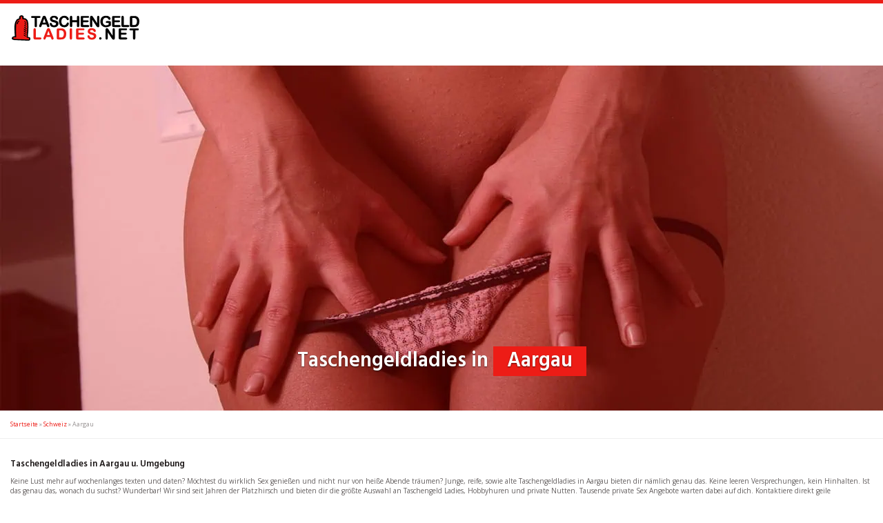

--- FILE ---
content_type: text/html; charset=UTF-8
request_url: https://www.taschengeldladies.net/region/schweiz/aargau/
body_size: 25074
content:
<!DOCTYPE html>
<html lang="de">
	<head>
		<meta charset="utf-8">
		<meta name="viewport" content="width=device-width, initial-scale=1.0, maximum-scale=1.0, user-scalable=no"/>
		<meta http-equiv="X-UA-Compatible" content="IE=edge,chrome=1">
		<title>Taschengeldladies Aargau &#187; TG Treffen u. Sex i. d. Nähe</title>
<style>.flying-press-lazy-bg{background-image:none!important;}</style>
<link rel='preload' href='https://www.taschengeldladies.net/wp-content/uploads/2020/10/logo.png' as='image' imagesrcset='' imagesizes=''/>
<link rel='preload' href='https://www.taschengeldladies.net/wp-content/uploads/2020/10/sexy-taschengeldlady-zieht-sich-den-slip-herunter.jpg' as='image' imagesrcset='' imagesizes=''/>
<link rel='preload' href='https://www.taschengeldladies.net/wp-content/cache/flying-press/memSYaGs126MiZpBA-UvWbX2vVnXBbObj2OVZyOOSr4dVJWUgsjZ0B4gaVIUwaEQbjA.woff2' as='font' type='font/woff2' fetchpriority='high' crossorigin='anonymous'><link rel='preload' href='https://www.taschengeldladies.net/wp-content/cache/flying-press/5aU69_a8oxmIdGl4BDGwgDI.woff2' as='font' type='font/woff2' fetchpriority='high' crossorigin='anonymous'><link rel='preload' href='https://www.taschengeldladies.net/wp-content/cache/flying-press/5aU19_a8oxmIfLZcERySjRhc9V0.woff2' as='font' type='font/woff2' fetchpriority='high' crossorigin='anonymous'><link rel='preload' href='https://www.taschengeldladies.net/wp-content/cache/flying-press/memvYaGs126MiZpBA-UvWbX2vVnXBbObj2OVTS-mu0SC55I.woff2' as='font' type='font/woff2' fetchpriority='high' crossorigin='anonymous'><link rel='preload' href='https://www.taschengeldladies.net/wp-content/cache/flying-press/fontawesome-webfont.woff2?v=4.7.0' as='font' type='font/woff2' fetchpriority='high' crossorigin='anonymous'><link rel='preload' href='https://www.taschengeldladies.net/wp-content/cache/flying-press/fontawesome-webfont.woff?v=4.7.0' as='font' type='font/woff' fetchpriority='high' crossorigin='anonymous'>
<style id="flying-press-css">:where(.wp-block-button__link){box-shadow:none;border-radius:9999px;padding:calc(.667em + 2px) calc(1.333em + 2px);text-decoration:none}:root :where(.wp-block-button .wp-block-button__link.is-style-outline),:root :where(.wp-block-button.is-style-outline>.wp-block-button__link){border:2px solid;padding:.667em 1.333em}:root :where(.wp-block-button .wp-block-button__link.is-style-outline:not(.has-text-color)),:root :where(.wp-block-button.is-style-outline>.wp-block-button__link:not(.has-text-color)){color:currentColor}:root :where(.wp-block-button .wp-block-button__link.is-style-outline:not(.has-background)),:root :where(.wp-block-button.is-style-outline>.wp-block-button__link:not(.has-background)){background-color:initial;background-image:none}:where(.wp-block-calendar table:not(.has-background) th){background:#ddd}:where(.wp-block-columns){margin-bottom:1.75em}:where(.wp-block-columns.has-background){padding:1.25em 2.375em}:where(.wp-block-post-comments input[type=submit]){border:none}:where(.wp-block-cover-image:not(.has-text-color)),:where(.wp-block-cover:not(.has-text-color)){color:#fff}:where(.wp-block-cover-image.is-light:not(.has-text-color)),:where(.wp-block-cover.is-light:not(.has-text-color)){color:#000}:root :where(.wp-block-cover h1:not(.has-text-color)),:root :where(.wp-block-cover h2:not(.has-text-color)),:root :where(.wp-block-cover h3:not(.has-text-color)),:root :where(.wp-block-cover h4:not(.has-text-color)),:root :where(.wp-block-cover h5:not(.has-text-color)),:root :where(.wp-block-cover h6:not(.has-text-color)),:root :where(.wp-block-cover p:not(.has-text-color)){color:inherit}:where(.wp-block-file){margin-bottom:1.5em}:where(.wp-block-file__button){border-radius:2em;padding:.5em 1em;display:inline-block}:where(.wp-block-file__button):is(a):active,:where(.wp-block-file__button):is(a):focus,:where(.wp-block-file__button):is(a):hover,:where(.wp-block-file__button):is(a):visited{box-shadow:none;color:#fff;opacity:.85;text-decoration:none}:where(.wp-block-group.wp-block-group-is-layout-constrained){position:relative}:root :where(.wp-block-image.is-style-rounded img,.wp-block-image .is-style-rounded img){border-radius:9999px}@keyframes show-content-image{0%{visibility:hidden}99%{visibility:hidden}}@keyframes turn-on-visibility{0%{opacity:0}}@keyframes turn-off-visibility{0%{opacity:1;visibility:visible}99%{opacity:0;visibility:visible}}@keyframes lightbox-zoom-in{0%{transform:translate(calc((-100vw + var(--wp--lightbox-scrollbar-width))/2 + var(--wp--lightbox-initial-left-position)),calc(-50vh + var(--wp--lightbox-initial-top-position)))scale(var(--wp--lightbox-scale))}}@keyframes lightbox-zoom-out{0%{visibility:visible;transform:translate(-50%,-50%)scale(1)}99%{visibility:visible}}:where(.wp-block-latest-comments:not([style*=line-height] .wp-block-latest-comments__comment)){line-height:1.1}:where(.wp-block-latest-comments:not([style*=line-height] .wp-block-latest-comments__comment-excerpt p)){line-height:1.8}:root :where(.wp-block-latest-posts.is-grid){padding:0}:root :where(.wp-block-latest-posts.wp-block-latest-posts__list){padding-left:0}ol,ul{box-sizing:border-box}:root :where(.wp-block-list.has-background){padding:1.25em 2.375em}:where(.wp-block-navigation.has-background .wp-block-navigation-item a:not(.wp-element-button)),:where(.wp-block-navigation.has-background .wp-block-navigation-submenu a:not(.wp-element-button)),:where(.wp-block-navigation .wp-block-navigation__submenu-container .wp-block-navigation-item a:not(.wp-element-button)),:where(.wp-block-navigation .wp-block-navigation__submenu-container .wp-block-navigation-submenu a:not(.wp-element-button)),:where(.wp-block-navigation .wp-block-navigation__submenu-container .wp-block-navigation-submenu button.wp-block-navigation-item__content),:where(.wp-block-navigation .wp-block-navigation__submenu-container .wp-block-pages-list__item button.wp-block-navigation-item__content){padding:.5em 1em}@keyframes overlay-menu__fade-in-animation{0%{opacity:0;transform:translateY(.5em)}}:root :where(p.has-background){padding:1.25em 2.375em}:where(p.has-text-color:not(.has-link-color)) a{color:inherit}:where(.wp-block-post-excerpt){box-sizing:border-box;margin-bottom:var(--wp--style--block-gap);margin-top:var(--wp--style--block-gap)}:where(.wp-block-preformatted.has-background){padding:1.25em 2.375em}:where(.wp-block-search__button){border:1px solid #ccc;padding:6px 10px}:where(.wp-block-search__input){font-family:inherit;font-size:inherit;font-style:inherit;font-weight:inherit;letter-spacing:inherit;line-height:inherit;text-transform:inherit}:where(.wp-block-search__button-inside .wp-block-search__inside-wrapper){box-sizing:border-box;border:1px solid #949494;padding:4px}:where(.wp-block-search__button-inside .wp-block-search__inside-wrapper) :where(.wp-block-search__button){padding:4px 8px}:root :where(.wp-block-separator.is-style-dots){text-align:center;height:auto;line-height:1}:root :where(.wp-block-separator.is-style-dots):before{color:currentColor;content:"···";letter-spacing:2em;padding-left:2em;font-family:serif;font-size:1.5em}:root :where(.wp-block-site-logo.is-style-rounded){border-radius:9999px}:root :where(.wp-block-social-links .wp-social-link a){padding:.25em}:root :where(.wp-block-social-links.is-style-logos-only .wp-social-link a){padding:0}:root :where(.wp-block-social-links.is-style-pill-shape .wp-social-link a){padding-left:.666667em;padding-right:.666667em}:root :where(.wp-block-tag-cloud.is-style-outline){flex-wrap:wrap;gap:1ch;display:flex}:root :where(.wp-block-tag-cloud.is-style-outline a){border:1px solid;margin-right:0;padding:1ch 2ch;font-size:unset!important;text-decoration:none!important}:root :where(.wp-block-table-of-contents){box-sizing:border-box}:where(.wp-block-term-description){box-sizing:border-box;margin-bottom:var(--wp--style--block-gap);margin-top:var(--wp--style--block-gap)}:where(pre.wp-block-verse){font-family:inherit}:root{--wp--preset--font-size--normal:16px;--wp--preset--font-size--huge:42px}html :where(.has-border-color){border-style:solid}html :where([style*=border-top-color]){border-top-style:solid}html :where([style*=border-right-color]){border-right-style:solid}html :where([style*=border-bottom-color]){border-bottom-style:solid}html :where([style*=border-left-color]){border-left-style:solid}html :where([style*=border-width]){border-style:solid}html :where([style*=border-top-width]){border-top-style:solid}html :where([style*=border-right-width]){border-right-style:solid}html :where([style*=border-bottom-width]){border-bottom-style:solid}html :where([style*=border-left-width]){border-left-style:solid}html :where(img[class*=wp-image-]){max-width:100%;height:auto}:where(figure){margin:0 0 1em}html :where(.is-position-sticky){--wp-admin--admin-bar--position-offset:var(--wp-admin--admin-bar--height,0px)}@media screen and (width<=600px){html :where(.is-position-sticky){--wp-admin--admin-bar--position-offset:0px}}@font-face{font-family:FontAwesome;src:url(https://www.taschengeldladies.net/wp-content/cache/flying-press/fontawesome-webfont.eot?v=4.7.0);src:url(https://www.taschengeldladies.net/wp-content/cache/flying-press/fontawesome-webfont.eot#iefix&v=4.7.0)format("embedded-opentype"),url(https://www.taschengeldladies.net/wp-content/cache/flying-press/fontawesome-webfont.woff2?v=4.7.0)format("woff2"),url(https://www.taschengeldladies.net/wp-content/cache/flying-press/fontawesome-webfont.woff?v=4.7.0)format("woff"),url(https://www.taschengeldladies.net/wp-content/cache/flying-press/fontawesome-webfont.ttf?v=4.7.0)format("truetype"),url(https://www.taschengeldladies.net/wp-content/cache/flying-press/fontawesome-webfont.svg?v=4.7.0#fontawesomeregular)format("svg");font-weight:400;font-style:normal}.fa{font:14px/1 FontAwesome;font-size:inherit;text-rendering:auto;-webkit-font-smoothing:antialiased;-moz-osx-font-smoothing:grayscale;display:inline-block}@-webkit-keyframes fa-spin{0%{-webkit-transform:rotate(0);transform:rotate(0)}to{-webkit-transform:rotate(359deg);transform:rotate(359deg)}}@keyframes fa-spin{0%{-webkit-transform:rotate(0);transform:rotate(0)}to{-webkit-transform:rotate(359deg);transform:rotate(359deg)}}.fa-heart:before{content:""}@font-face{font-display:swap;font-family:Open Sans;font-style:italic;font-weight:300;font-stretch:100%;src:url(https://www.taschengeldladies.net/wp-content/cache/flying-press/memtYaGs126MiZpBA-UFUIcVXSCEkx2cmqvXlWqWtE6FxZCJgvAQ.woff2)format("woff2");unicode-range:U+460-52F,U+1C80-1C8A,U+20B4,U+2DE0-2DFF,U+A640-A69F,U+FE2E-FE2F}@font-face{font-display:swap;font-family:Open Sans;font-style:italic;font-weight:300;font-stretch:100%;src:url(https://www.taschengeldladies.net/wp-content/cache/flying-press/memtYaGs126MiZpBA-UFUIcVXSCEkx2cmqvXlWqWvU6FxZCJgvAQ.woff2)format("woff2");unicode-range:U+301,U+400-45F,U+490-491,U+4B0-4B1,U+2116}@font-face{font-display:swap;font-family:Open Sans;font-style:italic;font-weight:300;font-stretch:100%;src:url(https://www.taschengeldladies.net/wp-content/cache/flying-press/memtYaGs126MiZpBA-UFUIcVXSCEkx2cmqvXlWqWtU6FxZCJgvAQ.woff2)format("woff2");unicode-range:U+1F??}@font-face{font-display:swap;font-family:Open Sans;font-style:italic;font-weight:300;font-stretch:100%;src:url(https://www.taschengeldladies.net/wp-content/cache/flying-press/memtYaGs126MiZpBA-UFUIcVXSCEkx2cmqvXlWqWuk6FxZCJgvAQ.woff2)format("woff2");unicode-range:U+370-377,U+37A-37F,U+384-38A,U+38C,U+38E-3A1,U+3A3-3FF}@font-face{font-display:swap;font-family:Open Sans;font-style:italic;font-weight:300;font-stretch:100%;src:url(https://www.taschengeldladies.net/wp-content/cache/flying-press/memtYaGs126MiZpBA-UFUIcVXSCEkx2cmqvXlWqWu06FxZCJgvAQ.woff2)format("woff2");unicode-range:U+307-308,U+590-5FF,U+200C-2010,U+20AA,U+25CC,U+FB1D-FB4F}@font-face{font-display:swap;font-family:Open Sans;font-style:italic;font-weight:300;font-stretch:100%;src:url(https://www.taschengeldladies.net/wp-content/cache/flying-press/memtYaGs126MiZpBA-UFUIcVXSCEkx2cmqvXlWqWxU6FxZCJgvAQ.woff2)format("woff2");unicode-range:U+302-303,U+305,U+307-308,U+310,U+312,U+315,U+31A,U+326-327,U+32C,U+32F-330,U+332-333,U+338,U+33A,U+346,U+34D,U+391-3A1,U+3A3-3A9,U+3B1-3C9,U+3D1,U+3D5-3D6,U+3F0-3F1,U+3F4-3F5,U+2016-2017,U+2034-2038,U+203C,U+2040,U+2043,U+2047,U+2050,U+2057,U+205F,U+2070-2071,U+2074-208E,U+2090-209C,U+20D0-20DC,U+20E1,U+20E5-20EF,U+2100-2112,U+2114-2115,U+2117-2121,U+2123-214F,U+2190,U+2192,U+2194-21AE,U+21B0-21E5,U+21F1-21F2,U+21F4-2211,U+2213-2214,U+2216-22FF,U+2308-230B,U+2310,U+2319,U+231C-2321,U+2336-237A,U+237C,U+2395,U+239B-23B7,U+23D0,U+23DC-23E1,U+2474-2475,U+25AF,U+25B3,U+25B7,U+25BD,U+25C1,U+25CA,U+25CC,U+25FB,U+266D-266F,U+27C0-27FF,U+2900-2AFF,U+2B0E-2B11,U+2B30-2B4C,U+2BFE,U+3030,U+FF5B,U+FF5D,U+1D400-1D7FF,U+1EE??}@font-face{font-display:swap;font-family:Open Sans;font-style:italic;font-weight:300;font-stretch:100%;src:url(https://www.taschengeldladies.net/wp-content/cache/flying-press/memtYaGs126MiZpBA-UFUIcVXSCEkx2cmqvXlWqW106FxZCJgvAQ.woff2)format("woff2");unicode-range:U+1-C,U+E-1F,U+7F-9F,U+20DD-20E0,U+20E2-20E4,U+2150-218F,U+2190,U+2192,U+2194-2199,U+21AF,U+21E6-21F0,U+21F3,U+2218-2219,U+2299,U+22C4-22C6,U+2300-243F,U+2440-244A,U+2460-24FF,U+25A0-27BF,U+28??,U+2921-2922,U+2981,U+29BF,U+29EB,U+2B??,U+4DC0-4DFF,U+FFF9-FFFB,U+10140-1018E,U+10190-1019C,U+101A0,U+101D0-101FD,U+102E0-102FB,U+10E60-10E7E,U+1D2C0-1D2D3,U+1D2E0-1D37F,U+1F0??,U+1F100-1F1AD,U+1F1E6-1F1FF,U+1F30D-1F30F,U+1F315,U+1F31C,U+1F31E,U+1F320-1F32C,U+1F336,U+1F378,U+1F37D,U+1F382,U+1F393-1F39F,U+1F3A7-1F3A8,U+1F3AC-1F3AF,U+1F3C2,U+1F3C4-1F3C6,U+1F3CA-1F3CE,U+1F3D4-1F3E0,U+1F3ED,U+1F3F1-1F3F3,U+1F3F5-1F3F7,U+1F408,U+1F415,U+1F41F,U+1F426,U+1F43F,U+1F441-1F442,U+1F444,U+1F446-1F449,U+1F44C-1F44E,U+1F453,U+1F46A,U+1F47D,U+1F4A3,U+1F4B0,U+1F4B3,U+1F4B9,U+1F4BB,U+1F4BF,U+1F4C8-1F4CB,U+1F4D6,U+1F4DA,U+1F4DF,U+1F4E3-1F4E6,U+1F4EA-1F4ED,U+1F4F7,U+1F4F9-1F4FB,U+1F4FD-1F4FE,U+1F503,U+1F507-1F50B,U+1F50D,U+1F512-1F513,U+1F53E-1F54A,U+1F54F-1F5FA,U+1F610,U+1F650-1F67F,U+1F687,U+1F68D,U+1F691,U+1F694,U+1F698,U+1F6AD,U+1F6B2,U+1F6B9-1F6BA,U+1F6BC,U+1F6C6-1F6CF,U+1F6D3-1F6D7,U+1F6E0-1F6EA,U+1F6F0-1F6F3,U+1F6F7-1F6FC,U+1F7??,U+1F800-1F80B,U+1F810-1F847,U+1F850-1F859,U+1F860-1F887,U+1F890-1F8AD,U+1F8B0-1F8BB,U+1F8C0-1F8C1,U+1F900-1F90B,U+1F93B,U+1F946,U+1F984,U+1F996,U+1F9E9,U+1FA00-1FA6F,U+1FA70-1FA7C,U+1FA80-1FA89,U+1FA8F-1FAC6,U+1FACE-1FADC,U+1FADF-1FAE9,U+1FAF0-1FAF8,U+1FB??}@font-face{font-display:swap;font-family:Open Sans;font-style:italic;font-weight:300;font-stretch:100%;src:url(https://www.taschengeldladies.net/wp-content/cache/flying-press/memtYaGs126MiZpBA-UFUIcVXSCEkx2cmqvXlWqWtk6FxZCJgvAQ.woff2)format("woff2");unicode-range:U+102-103,U+110-111,U+128-129,U+168-169,U+1A0-1A1,U+1AF-1B0,U+300-301,U+303-304,U+308-309,U+323,U+329,U+1EA0-1EF9,U+20AB}@font-face{font-display:swap;font-family:Open Sans;font-style:italic;font-weight:300;font-stretch:100%;src:url(https://www.taschengeldladies.net/wp-content/cache/flying-press/memtYaGs126MiZpBA-UFUIcVXSCEkx2cmqvXlWqWt06FxZCJgvAQ.woff2)format("woff2");unicode-range:U+100-2BA,U+2BD-2C5,U+2C7-2CC,U+2CE-2D7,U+2DD-2FF,U+304,U+308,U+329,U+1D00-1DBF,U+1E00-1E9F,U+1EF2-1EFF,U+2020,U+20A0-20AB,U+20AD-20C0,U+2113,U+2C60-2C7F,U+A720-A7FF}@font-face{font-display:swap;font-family:Open Sans;font-style:italic;font-weight:300;font-stretch:100%;src:url(https://www.taschengeldladies.net/wp-content/cache/flying-press/memtYaGs126MiZpBA-UFUIcVXSCEkx2cmqvXlWqWuU6FxZCJgg.woff2)format("woff2");unicode-range:U+??,U+131,U+152-153,U+2BB-2BC,U+2C6,U+2DA,U+2DC,U+304,U+308,U+329,U+2000-206F,U+20AC,U+2122,U+2191,U+2193,U+2212,U+2215,U+FEFF,U+FFFD}@font-face{font-display:swap;font-family:Open Sans;font-style:italic;font-weight:400;font-stretch:100%;src:url(https://www.taschengeldladies.net/wp-content/cache/flying-press/memtYaGs126MiZpBA-UFUIcVXSCEkx2cmqvXlWqWtE6FxZCJgvAQ.woff2)format("woff2");unicode-range:U+460-52F,U+1C80-1C8A,U+20B4,U+2DE0-2DFF,U+A640-A69F,U+FE2E-FE2F}@font-face{font-display:swap;font-family:Open Sans;font-style:italic;font-weight:400;font-stretch:100%;src:url(https://www.taschengeldladies.net/wp-content/cache/flying-press/memtYaGs126MiZpBA-UFUIcVXSCEkx2cmqvXlWqWvU6FxZCJgvAQ.woff2)format("woff2");unicode-range:U+301,U+400-45F,U+490-491,U+4B0-4B1,U+2116}@font-face{font-display:swap;font-family:Open Sans;font-style:italic;font-weight:400;font-stretch:100%;src:url(https://www.taschengeldladies.net/wp-content/cache/flying-press/memtYaGs126MiZpBA-UFUIcVXSCEkx2cmqvXlWqWtU6FxZCJgvAQ.woff2)format("woff2");unicode-range:U+1F??}@font-face{font-display:swap;font-family:Open Sans;font-style:italic;font-weight:400;font-stretch:100%;src:url(https://www.taschengeldladies.net/wp-content/cache/flying-press/memtYaGs126MiZpBA-UFUIcVXSCEkx2cmqvXlWqWuk6FxZCJgvAQ.woff2)format("woff2");unicode-range:U+370-377,U+37A-37F,U+384-38A,U+38C,U+38E-3A1,U+3A3-3FF}@font-face{font-display:swap;font-family:Open Sans;font-style:italic;font-weight:400;font-stretch:100%;src:url(https://www.taschengeldladies.net/wp-content/cache/flying-press/memtYaGs126MiZpBA-UFUIcVXSCEkx2cmqvXlWqWu06FxZCJgvAQ.woff2)format("woff2");unicode-range:U+307-308,U+590-5FF,U+200C-2010,U+20AA,U+25CC,U+FB1D-FB4F}@font-face{font-display:swap;font-family:Open Sans;font-style:italic;font-weight:400;font-stretch:100%;src:url(https://www.taschengeldladies.net/wp-content/cache/flying-press/memtYaGs126MiZpBA-UFUIcVXSCEkx2cmqvXlWqWxU6FxZCJgvAQ.woff2)format("woff2");unicode-range:U+302-303,U+305,U+307-308,U+310,U+312,U+315,U+31A,U+326-327,U+32C,U+32F-330,U+332-333,U+338,U+33A,U+346,U+34D,U+391-3A1,U+3A3-3A9,U+3B1-3C9,U+3D1,U+3D5-3D6,U+3F0-3F1,U+3F4-3F5,U+2016-2017,U+2034-2038,U+203C,U+2040,U+2043,U+2047,U+2050,U+2057,U+205F,U+2070-2071,U+2074-208E,U+2090-209C,U+20D0-20DC,U+20E1,U+20E5-20EF,U+2100-2112,U+2114-2115,U+2117-2121,U+2123-214F,U+2190,U+2192,U+2194-21AE,U+21B0-21E5,U+21F1-21F2,U+21F4-2211,U+2213-2214,U+2216-22FF,U+2308-230B,U+2310,U+2319,U+231C-2321,U+2336-237A,U+237C,U+2395,U+239B-23B7,U+23D0,U+23DC-23E1,U+2474-2475,U+25AF,U+25B3,U+25B7,U+25BD,U+25C1,U+25CA,U+25CC,U+25FB,U+266D-266F,U+27C0-27FF,U+2900-2AFF,U+2B0E-2B11,U+2B30-2B4C,U+2BFE,U+3030,U+FF5B,U+FF5D,U+1D400-1D7FF,U+1EE??}@font-face{font-display:swap;font-family:Open Sans;font-style:italic;font-weight:400;font-stretch:100%;src:url(https://www.taschengeldladies.net/wp-content/cache/flying-press/memtYaGs126MiZpBA-UFUIcVXSCEkx2cmqvXlWqW106FxZCJgvAQ.woff2)format("woff2");unicode-range:U+1-C,U+E-1F,U+7F-9F,U+20DD-20E0,U+20E2-20E4,U+2150-218F,U+2190,U+2192,U+2194-2199,U+21AF,U+21E6-21F0,U+21F3,U+2218-2219,U+2299,U+22C4-22C6,U+2300-243F,U+2440-244A,U+2460-24FF,U+25A0-27BF,U+28??,U+2921-2922,U+2981,U+29BF,U+29EB,U+2B??,U+4DC0-4DFF,U+FFF9-FFFB,U+10140-1018E,U+10190-1019C,U+101A0,U+101D0-101FD,U+102E0-102FB,U+10E60-10E7E,U+1D2C0-1D2D3,U+1D2E0-1D37F,U+1F0??,U+1F100-1F1AD,U+1F1E6-1F1FF,U+1F30D-1F30F,U+1F315,U+1F31C,U+1F31E,U+1F320-1F32C,U+1F336,U+1F378,U+1F37D,U+1F382,U+1F393-1F39F,U+1F3A7-1F3A8,U+1F3AC-1F3AF,U+1F3C2,U+1F3C4-1F3C6,U+1F3CA-1F3CE,U+1F3D4-1F3E0,U+1F3ED,U+1F3F1-1F3F3,U+1F3F5-1F3F7,U+1F408,U+1F415,U+1F41F,U+1F426,U+1F43F,U+1F441-1F442,U+1F444,U+1F446-1F449,U+1F44C-1F44E,U+1F453,U+1F46A,U+1F47D,U+1F4A3,U+1F4B0,U+1F4B3,U+1F4B9,U+1F4BB,U+1F4BF,U+1F4C8-1F4CB,U+1F4D6,U+1F4DA,U+1F4DF,U+1F4E3-1F4E6,U+1F4EA-1F4ED,U+1F4F7,U+1F4F9-1F4FB,U+1F4FD-1F4FE,U+1F503,U+1F507-1F50B,U+1F50D,U+1F512-1F513,U+1F53E-1F54A,U+1F54F-1F5FA,U+1F610,U+1F650-1F67F,U+1F687,U+1F68D,U+1F691,U+1F694,U+1F698,U+1F6AD,U+1F6B2,U+1F6B9-1F6BA,U+1F6BC,U+1F6C6-1F6CF,U+1F6D3-1F6D7,U+1F6E0-1F6EA,U+1F6F0-1F6F3,U+1F6F7-1F6FC,U+1F7??,U+1F800-1F80B,U+1F810-1F847,U+1F850-1F859,U+1F860-1F887,U+1F890-1F8AD,U+1F8B0-1F8BB,U+1F8C0-1F8C1,U+1F900-1F90B,U+1F93B,U+1F946,U+1F984,U+1F996,U+1F9E9,U+1FA00-1FA6F,U+1FA70-1FA7C,U+1FA80-1FA89,U+1FA8F-1FAC6,U+1FACE-1FADC,U+1FADF-1FAE9,U+1FAF0-1FAF8,U+1FB??}@font-face{font-display:swap;font-family:Open Sans;font-style:italic;font-weight:400;font-stretch:100%;src:url(https://www.taschengeldladies.net/wp-content/cache/flying-press/memtYaGs126MiZpBA-UFUIcVXSCEkx2cmqvXlWqWtk6FxZCJgvAQ.woff2)format("woff2");unicode-range:U+102-103,U+110-111,U+128-129,U+168-169,U+1A0-1A1,U+1AF-1B0,U+300-301,U+303-304,U+308-309,U+323,U+329,U+1EA0-1EF9,U+20AB}@font-face{font-display:swap;font-family:Open Sans;font-style:italic;font-weight:400;font-stretch:100%;src:url(https://www.taschengeldladies.net/wp-content/cache/flying-press/memtYaGs126MiZpBA-UFUIcVXSCEkx2cmqvXlWqWt06FxZCJgvAQ.woff2)format("woff2");unicode-range:U+100-2BA,U+2BD-2C5,U+2C7-2CC,U+2CE-2D7,U+2DD-2FF,U+304,U+308,U+329,U+1D00-1DBF,U+1E00-1E9F,U+1EF2-1EFF,U+2020,U+20A0-20AB,U+20AD-20C0,U+2113,U+2C60-2C7F,U+A720-A7FF}@font-face{font-display:swap;font-family:Open Sans;font-style:italic;font-weight:400;font-stretch:100%;src:url(https://www.taschengeldladies.net/wp-content/cache/flying-press/memtYaGs126MiZpBA-UFUIcVXSCEkx2cmqvXlWqWuU6FxZCJgg.woff2)format("woff2");unicode-range:U+??,U+131,U+152-153,U+2BB-2BC,U+2C6,U+2DA,U+2DC,U+304,U+308,U+329,U+2000-206F,U+20AC,U+2122,U+2191,U+2193,U+2212,U+2215,U+FEFF,U+FFFD}@font-face{font-display:swap;font-family:Open Sans;font-style:italic;font-weight:600;font-stretch:100%;src:url(https://www.taschengeldladies.net/wp-content/cache/flying-press/memtYaGs126MiZpBA-UFUIcVXSCEkx2cmqvXlWqWtE6FxZCJgvAQ.woff2)format("woff2");unicode-range:U+460-52F,U+1C80-1C8A,U+20B4,U+2DE0-2DFF,U+A640-A69F,U+FE2E-FE2F}@font-face{font-display:swap;font-family:Open Sans;font-style:italic;font-weight:600;font-stretch:100%;src:url(https://www.taschengeldladies.net/wp-content/cache/flying-press/memtYaGs126MiZpBA-UFUIcVXSCEkx2cmqvXlWqWvU6FxZCJgvAQ.woff2)format("woff2");unicode-range:U+301,U+400-45F,U+490-491,U+4B0-4B1,U+2116}@font-face{font-display:swap;font-family:Open Sans;font-style:italic;font-weight:600;font-stretch:100%;src:url(https://www.taschengeldladies.net/wp-content/cache/flying-press/memtYaGs126MiZpBA-UFUIcVXSCEkx2cmqvXlWqWtU6FxZCJgvAQ.woff2)format("woff2");unicode-range:U+1F??}@font-face{font-display:swap;font-family:Open Sans;font-style:italic;font-weight:600;font-stretch:100%;src:url(https://www.taschengeldladies.net/wp-content/cache/flying-press/memtYaGs126MiZpBA-UFUIcVXSCEkx2cmqvXlWqWuk6FxZCJgvAQ.woff2)format("woff2");unicode-range:U+370-377,U+37A-37F,U+384-38A,U+38C,U+38E-3A1,U+3A3-3FF}@font-face{font-display:swap;font-family:Open Sans;font-style:italic;font-weight:600;font-stretch:100%;src:url(https://www.taschengeldladies.net/wp-content/cache/flying-press/memtYaGs126MiZpBA-UFUIcVXSCEkx2cmqvXlWqWu06FxZCJgvAQ.woff2)format("woff2");unicode-range:U+307-308,U+590-5FF,U+200C-2010,U+20AA,U+25CC,U+FB1D-FB4F}@font-face{font-display:swap;font-family:Open Sans;font-style:italic;font-weight:600;font-stretch:100%;src:url(https://www.taschengeldladies.net/wp-content/cache/flying-press/memtYaGs126MiZpBA-UFUIcVXSCEkx2cmqvXlWqWxU6FxZCJgvAQ.woff2)format("woff2");unicode-range:U+302-303,U+305,U+307-308,U+310,U+312,U+315,U+31A,U+326-327,U+32C,U+32F-330,U+332-333,U+338,U+33A,U+346,U+34D,U+391-3A1,U+3A3-3A9,U+3B1-3C9,U+3D1,U+3D5-3D6,U+3F0-3F1,U+3F4-3F5,U+2016-2017,U+2034-2038,U+203C,U+2040,U+2043,U+2047,U+2050,U+2057,U+205F,U+2070-2071,U+2074-208E,U+2090-209C,U+20D0-20DC,U+20E1,U+20E5-20EF,U+2100-2112,U+2114-2115,U+2117-2121,U+2123-214F,U+2190,U+2192,U+2194-21AE,U+21B0-21E5,U+21F1-21F2,U+21F4-2211,U+2213-2214,U+2216-22FF,U+2308-230B,U+2310,U+2319,U+231C-2321,U+2336-237A,U+237C,U+2395,U+239B-23B7,U+23D0,U+23DC-23E1,U+2474-2475,U+25AF,U+25B3,U+25B7,U+25BD,U+25C1,U+25CA,U+25CC,U+25FB,U+266D-266F,U+27C0-27FF,U+2900-2AFF,U+2B0E-2B11,U+2B30-2B4C,U+2BFE,U+3030,U+FF5B,U+FF5D,U+1D400-1D7FF,U+1EE??}@font-face{font-display:swap;font-family:Open Sans;font-style:italic;font-weight:600;font-stretch:100%;src:url(https://www.taschengeldladies.net/wp-content/cache/flying-press/memtYaGs126MiZpBA-UFUIcVXSCEkx2cmqvXlWqW106FxZCJgvAQ.woff2)format("woff2");unicode-range:U+1-C,U+E-1F,U+7F-9F,U+20DD-20E0,U+20E2-20E4,U+2150-218F,U+2190,U+2192,U+2194-2199,U+21AF,U+21E6-21F0,U+21F3,U+2218-2219,U+2299,U+22C4-22C6,U+2300-243F,U+2440-244A,U+2460-24FF,U+25A0-27BF,U+28??,U+2921-2922,U+2981,U+29BF,U+29EB,U+2B??,U+4DC0-4DFF,U+FFF9-FFFB,U+10140-1018E,U+10190-1019C,U+101A0,U+101D0-101FD,U+102E0-102FB,U+10E60-10E7E,U+1D2C0-1D2D3,U+1D2E0-1D37F,U+1F0??,U+1F100-1F1AD,U+1F1E6-1F1FF,U+1F30D-1F30F,U+1F315,U+1F31C,U+1F31E,U+1F320-1F32C,U+1F336,U+1F378,U+1F37D,U+1F382,U+1F393-1F39F,U+1F3A7-1F3A8,U+1F3AC-1F3AF,U+1F3C2,U+1F3C4-1F3C6,U+1F3CA-1F3CE,U+1F3D4-1F3E0,U+1F3ED,U+1F3F1-1F3F3,U+1F3F5-1F3F7,U+1F408,U+1F415,U+1F41F,U+1F426,U+1F43F,U+1F441-1F442,U+1F444,U+1F446-1F449,U+1F44C-1F44E,U+1F453,U+1F46A,U+1F47D,U+1F4A3,U+1F4B0,U+1F4B3,U+1F4B9,U+1F4BB,U+1F4BF,U+1F4C8-1F4CB,U+1F4D6,U+1F4DA,U+1F4DF,U+1F4E3-1F4E6,U+1F4EA-1F4ED,U+1F4F7,U+1F4F9-1F4FB,U+1F4FD-1F4FE,U+1F503,U+1F507-1F50B,U+1F50D,U+1F512-1F513,U+1F53E-1F54A,U+1F54F-1F5FA,U+1F610,U+1F650-1F67F,U+1F687,U+1F68D,U+1F691,U+1F694,U+1F698,U+1F6AD,U+1F6B2,U+1F6B9-1F6BA,U+1F6BC,U+1F6C6-1F6CF,U+1F6D3-1F6D7,U+1F6E0-1F6EA,U+1F6F0-1F6F3,U+1F6F7-1F6FC,U+1F7??,U+1F800-1F80B,U+1F810-1F847,U+1F850-1F859,U+1F860-1F887,U+1F890-1F8AD,U+1F8B0-1F8BB,U+1F8C0-1F8C1,U+1F900-1F90B,U+1F93B,U+1F946,U+1F984,U+1F996,U+1F9E9,U+1FA00-1FA6F,U+1FA70-1FA7C,U+1FA80-1FA89,U+1FA8F-1FAC6,U+1FACE-1FADC,U+1FADF-1FAE9,U+1FAF0-1FAF8,U+1FB??}@font-face{font-display:swap;font-family:Open Sans;font-style:italic;font-weight:600;font-stretch:100%;src:url(https://www.taschengeldladies.net/wp-content/cache/flying-press/memtYaGs126MiZpBA-UFUIcVXSCEkx2cmqvXlWqWtk6FxZCJgvAQ.woff2)format("woff2");unicode-range:U+102-103,U+110-111,U+128-129,U+168-169,U+1A0-1A1,U+1AF-1B0,U+300-301,U+303-304,U+308-309,U+323,U+329,U+1EA0-1EF9,U+20AB}@font-face{font-display:swap;font-family:Open Sans;font-style:italic;font-weight:600;font-stretch:100%;src:url(https://www.taschengeldladies.net/wp-content/cache/flying-press/memtYaGs126MiZpBA-UFUIcVXSCEkx2cmqvXlWqWt06FxZCJgvAQ.woff2)format("woff2");unicode-range:U+100-2BA,U+2BD-2C5,U+2C7-2CC,U+2CE-2D7,U+2DD-2FF,U+304,U+308,U+329,U+1D00-1DBF,U+1E00-1E9F,U+1EF2-1EFF,U+2020,U+20A0-20AB,U+20AD-20C0,U+2113,U+2C60-2C7F,U+A720-A7FF}@font-face{font-display:swap;font-family:Open Sans;font-style:italic;font-weight:600;font-stretch:100%;src:url(https://www.taschengeldladies.net/wp-content/cache/flying-press/memtYaGs126MiZpBA-UFUIcVXSCEkx2cmqvXlWqWuU6FxZCJgg.woff2)format("woff2");unicode-range:U+??,U+131,U+152-153,U+2BB-2BC,U+2C6,U+2DA,U+2DC,U+304,U+308,U+329,U+2000-206F,U+20AC,U+2122,U+2191,U+2193,U+2212,U+2215,U+FEFF,U+FFFD}@font-face{font-display:swap;font-family:Open Sans;font-style:normal;font-weight:300;font-stretch:100%;src:url(https://www.taschengeldladies.net/wp-content/cache/flying-press/memvYaGs126MiZpBA-UvWbX2vVnXBbObj2OVTSKmu0SC55K5gw.woff2)format("woff2");unicode-range:U+460-52F,U+1C80-1C8A,U+20B4,U+2DE0-2DFF,U+A640-A69F,U+FE2E-FE2F}@font-face{font-display:swap;font-family:Open Sans;font-style:normal;font-weight:300;font-stretch:100%;src:url(https://www.taschengeldladies.net/wp-content/cache/flying-press/memvYaGs126MiZpBA-UvWbX2vVnXBbObj2OVTSumu0SC55K5gw.woff2)format("woff2");unicode-range:U+301,U+400-45F,U+490-491,U+4B0-4B1,U+2116}@font-face{font-display:swap;font-family:Open Sans;font-style:normal;font-weight:300;font-stretch:100%;src:url(https://www.taschengeldladies.net/wp-content/cache/flying-press/memvYaGs126MiZpBA-UvWbX2vVnXBbObj2OVTSOmu0SC55K5gw.woff2)format("woff2");unicode-range:U+1F??}@font-face{font-display:swap;font-family:Open Sans;font-style:normal;font-weight:300;font-stretch:100%;src:url(https://www.taschengeldladies.net/wp-content/cache/flying-press/memvYaGs126MiZpBA-UvWbX2vVnXBbObj2OVTSymu0SC55K5gw.woff2)format("woff2");unicode-range:U+370-377,U+37A-37F,U+384-38A,U+38C,U+38E-3A1,U+3A3-3FF}@font-face{font-display:swap;font-family:Open Sans;font-style:normal;font-weight:300;font-stretch:100%;src:url(https://www.taschengeldladies.net/wp-content/cache/flying-press/memvYaGs126MiZpBA-UvWbX2vVnXBbObj2OVTS2mu0SC55K5gw.woff2)format("woff2");unicode-range:U+307-308,U+590-5FF,U+200C-2010,U+20AA,U+25CC,U+FB1D-FB4F}@font-face{font-display:swap;font-family:Open Sans;font-style:normal;font-weight:300;font-stretch:100%;src:url(https://www.taschengeldladies.net/wp-content/cache/flying-press/memvYaGs126MiZpBA-UvWbX2vVnXBbObj2OVTVOmu0SC55K5gw.woff2)format("woff2");unicode-range:U+302-303,U+305,U+307-308,U+310,U+312,U+315,U+31A,U+326-327,U+32C,U+32F-330,U+332-333,U+338,U+33A,U+346,U+34D,U+391-3A1,U+3A3-3A9,U+3B1-3C9,U+3D1,U+3D5-3D6,U+3F0-3F1,U+3F4-3F5,U+2016-2017,U+2034-2038,U+203C,U+2040,U+2043,U+2047,U+2050,U+2057,U+205F,U+2070-2071,U+2074-208E,U+2090-209C,U+20D0-20DC,U+20E1,U+20E5-20EF,U+2100-2112,U+2114-2115,U+2117-2121,U+2123-214F,U+2190,U+2192,U+2194-21AE,U+21B0-21E5,U+21F1-21F2,U+21F4-2211,U+2213-2214,U+2216-22FF,U+2308-230B,U+2310,U+2319,U+231C-2321,U+2336-237A,U+237C,U+2395,U+239B-23B7,U+23D0,U+23DC-23E1,U+2474-2475,U+25AF,U+25B3,U+25B7,U+25BD,U+25C1,U+25CA,U+25CC,U+25FB,U+266D-266F,U+27C0-27FF,U+2900-2AFF,U+2B0E-2B11,U+2B30-2B4C,U+2BFE,U+3030,U+FF5B,U+FF5D,U+1D400-1D7FF,U+1EE??}@font-face{font-display:swap;font-family:Open Sans;font-style:normal;font-weight:300;font-stretch:100%;src:url(https://www.taschengeldladies.net/wp-content/cache/flying-press/memvYaGs126MiZpBA-UvWbX2vVnXBbObj2OVTUGmu0SC55K5gw.woff2)format("woff2");unicode-range:U+1-C,U+E-1F,U+7F-9F,U+20DD-20E0,U+20E2-20E4,U+2150-218F,U+2190,U+2192,U+2194-2199,U+21AF,U+21E6-21F0,U+21F3,U+2218-2219,U+2299,U+22C4-22C6,U+2300-243F,U+2440-244A,U+2460-24FF,U+25A0-27BF,U+28??,U+2921-2922,U+2981,U+29BF,U+29EB,U+2B??,U+4DC0-4DFF,U+FFF9-FFFB,U+10140-1018E,U+10190-1019C,U+101A0,U+101D0-101FD,U+102E0-102FB,U+10E60-10E7E,U+1D2C0-1D2D3,U+1D2E0-1D37F,U+1F0??,U+1F100-1F1AD,U+1F1E6-1F1FF,U+1F30D-1F30F,U+1F315,U+1F31C,U+1F31E,U+1F320-1F32C,U+1F336,U+1F378,U+1F37D,U+1F382,U+1F393-1F39F,U+1F3A7-1F3A8,U+1F3AC-1F3AF,U+1F3C2,U+1F3C4-1F3C6,U+1F3CA-1F3CE,U+1F3D4-1F3E0,U+1F3ED,U+1F3F1-1F3F3,U+1F3F5-1F3F7,U+1F408,U+1F415,U+1F41F,U+1F426,U+1F43F,U+1F441-1F442,U+1F444,U+1F446-1F449,U+1F44C-1F44E,U+1F453,U+1F46A,U+1F47D,U+1F4A3,U+1F4B0,U+1F4B3,U+1F4B9,U+1F4BB,U+1F4BF,U+1F4C8-1F4CB,U+1F4D6,U+1F4DA,U+1F4DF,U+1F4E3-1F4E6,U+1F4EA-1F4ED,U+1F4F7,U+1F4F9-1F4FB,U+1F4FD-1F4FE,U+1F503,U+1F507-1F50B,U+1F50D,U+1F512-1F513,U+1F53E-1F54A,U+1F54F-1F5FA,U+1F610,U+1F650-1F67F,U+1F687,U+1F68D,U+1F691,U+1F694,U+1F698,U+1F6AD,U+1F6B2,U+1F6B9-1F6BA,U+1F6BC,U+1F6C6-1F6CF,U+1F6D3-1F6D7,U+1F6E0-1F6EA,U+1F6F0-1F6F3,U+1F6F7-1F6FC,U+1F7??,U+1F800-1F80B,U+1F810-1F847,U+1F850-1F859,U+1F860-1F887,U+1F890-1F8AD,U+1F8B0-1F8BB,U+1F8C0-1F8C1,U+1F900-1F90B,U+1F93B,U+1F946,U+1F984,U+1F996,U+1F9E9,U+1FA00-1FA6F,U+1FA70-1FA7C,U+1FA80-1FA89,U+1FA8F-1FAC6,U+1FACE-1FADC,U+1FADF-1FAE9,U+1FAF0-1FAF8,U+1FB??}@font-face{font-display:swap;font-family:Open Sans;font-style:normal;font-weight:300;font-stretch:100%;src:url(https://www.taschengeldladies.net/wp-content/cache/flying-press/memvYaGs126MiZpBA-UvWbX2vVnXBbObj2OVTSCmu0SC55K5gw.woff2)format("woff2");unicode-range:U+102-103,U+110-111,U+128-129,U+168-169,U+1A0-1A1,U+1AF-1B0,U+300-301,U+303-304,U+308-309,U+323,U+329,U+1EA0-1EF9,U+20AB}@font-face{font-display:swap;font-family:Open Sans;font-style:normal;font-weight:300;font-stretch:100%;src:url(https://www.taschengeldladies.net/wp-content/cache/flying-press/memvYaGs126MiZpBA-UvWbX2vVnXBbObj2OVTSGmu0SC55K5gw.woff2)format("woff2");unicode-range:U+100-2BA,U+2BD-2C5,U+2C7-2CC,U+2CE-2D7,U+2DD-2FF,U+304,U+308,U+329,U+1D00-1DBF,U+1E00-1E9F,U+1EF2-1EFF,U+2020,U+20A0-20AB,U+20AD-20C0,U+2113,U+2C60-2C7F,U+A720-A7FF}@font-face{font-display:swap;font-family:Open Sans;font-style:normal;font-weight:300;font-stretch:100%;src:url(https://www.taschengeldladies.net/wp-content/cache/flying-press/memvYaGs126MiZpBA-UvWbX2vVnXBbObj2OVTS-mu0SC55I.woff2)format("woff2");unicode-range:U+??,U+131,U+152-153,U+2BB-2BC,U+2C6,U+2DA,U+2DC,U+304,U+308,U+329,U+2000-206F,U+20AC,U+2122,U+2191,U+2193,U+2212,U+2215,U+FEFF,U+FFFD}@font-face{font-display:swap;font-family:Open Sans;font-style:normal;font-weight:400;font-stretch:100%;src:url(https://www.taschengeldladies.net/wp-content/cache/flying-press/memvYaGs126MiZpBA-UvWbX2vVnXBbObj2OVTSKmu0SC55K5gw.woff2)format("woff2");unicode-range:U+460-52F,U+1C80-1C8A,U+20B4,U+2DE0-2DFF,U+A640-A69F,U+FE2E-FE2F}@font-face{font-display:swap;font-family:Open Sans;font-style:normal;font-weight:400;font-stretch:100%;src:url(https://www.taschengeldladies.net/wp-content/cache/flying-press/memvYaGs126MiZpBA-UvWbX2vVnXBbObj2OVTSumu0SC55K5gw.woff2)format("woff2");unicode-range:U+301,U+400-45F,U+490-491,U+4B0-4B1,U+2116}@font-face{font-display:swap;font-family:Open Sans;font-style:normal;font-weight:400;font-stretch:100%;src:url(https://www.taschengeldladies.net/wp-content/cache/flying-press/memvYaGs126MiZpBA-UvWbX2vVnXBbObj2OVTSOmu0SC55K5gw.woff2)format("woff2");unicode-range:U+1F??}@font-face{font-display:swap;font-family:Open Sans;font-style:normal;font-weight:400;font-stretch:100%;src:url(https://www.taschengeldladies.net/wp-content/cache/flying-press/memvYaGs126MiZpBA-UvWbX2vVnXBbObj2OVTSymu0SC55K5gw.woff2)format("woff2");unicode-range:U+370-377,U+37A-37F,U+384-38A,U+38C,U+38E-3A1,U+3A3-3FF}@font-face{font-display:swap;font-family:Open Sans;font-style:normal;font-weight:400;font-stretch:100%;src:url(https://www.taschengeldladies.net/wp-content/cache/flying-press/memvYaGs126MiZpBA-UvWbX2vVnXBbObj2OVTS2mu0SC55K5gw.woff2)format("woff2");unicode-range:U+307-308,U+590-5FF,U+200C-2010,U+20AA,U+25CC,U+FB1D-FB4F}@font-face{font-display:swap;font-family:Open Sans;font-style:normal;font-weight:400;font-stretch:100%;src:url(https://www.taschengeldladies.net/wp-content/cache/flying-press/memvYaGs126MiZpBA-UvWbX2vVnXBbObj2OVTVOmu0SC55K5gw.woff2)format("woff2");unicode-range:U+302-303,U+305,U+307-308,U+310,U+312,U+315,U+31A,U+326-327,U+32C,U+32F-330,U+332-333,U+338,U+33A,U+346,U+34D,U+391-3A1,U+3A3-3A9,U+3B1-3C9,U+3D1,U+3D5-3D6,U+3F0-3F1,U+3F4-3F5,U+2016-2017,U+2034-2038,U+203C,U+2040,U+2043,U+2047,U+2050,U+2057,U+205F,U+2070-2071,U+2074-208E,U+2090-209C,U+20D0-20DC,U+20E1,U+20E5-20EF,U+2100-2112,U+2114-2115,U+2117-2121,U+2123-214F,U+2190,U+2192,U+2194-21AE,U+21B0-21E5,U+21F1-21F2,U+21F4-2211,U+2213-2214,U+2216-22FF,U+2308-230B,U+2310,U+2319,U+231C-2321,U+2336-237A,U+237C,U+2395,U+239B-23B7,U+23D0,U+23DC-23E1,U+2474-2475,U+25AF,U+25B3,U+25B7,U+25BD,U+25C1,U+25CA,U+25CC,U+25FB,U+266D-266F,U+27C0-27FF,U+2900-2AFF,U+2B0E-2B11,U+2B30-2B4C,U+2BFE,U+3030,U+FF5B,U+FF5D,U+1D400-1D7FF,U+1EE??}@font-face{font-display:swap;font-family:Open Sans;font-style:normal;font-weight:400;font-stretch:100%;src:url(https://www.taschengeldladies.net/wp-content/cache/flying-press/memvYaGs126MiZpBA-UvWbX2vVnXBbObj2OVTUGmu0SC55K5gw.woff2)format("woff2");unicode-range:U+1-C,U+E-1F,U+7F-9F,U+20DD-20E0,U+20E2-20E4,U+2150-218F,U+2190,U+2192,U+2194-2199,U+21AF,U+21E6-21F0,U+21F3,U+2218-2219,U+2299,U+22C4-22C6,U+2300-243F,U+2440-244A,U+2460-24FF,U+25A0-27BF,U+28??,U+2921-2922,U+2981,U+29BF,U+29EB,U+2B??,U+4DC0-4DFF,U+FFF9-FFFB,U+10140-1018E,U+10190-1019C,U+101A0,U+101D0-101FD,U+102E0-102FB,U+10E60-10E7E,U+1D2C0-1D2D3,U+1D2E0-1D37F,U+1F0??,U+1F100-1F1AD,U+1F1E6-1F1FF,U+1F30D-1F30F,U+1F315,U+1F31C,U+1F31E,U+1F320-1F32C,U+1F336,U+1F378,U+1F37D,U+1F382,U+1F393-1F39F,U+1F3A7-1F3A8,U+1F3AC-1F3AF,U+1F3C2,U+1F3C4-1F3C6,U+1F3CA-1F3CE,U+1F3D4-1F3E0,U+1F3ED,U+1F3F1-1F3F3,U+1F3F5-1F3F7,U+1F408,U+1F415,U+1F41F,U+1F426,U+1F43F,U+1F441-1F442,U+1F444,U+1F446-1F449,U+1F44C-1F44E,U+1F453,U+1F46A,U+1F47D,U+1F4A3,U+1F4B0,U+1F4B3,U+1F4B9,U+1F4BB,U+1F4BF,U+1F4C8-1F4CB,U+1F4D6,U+1F4DA,U+1F4DF,U+1F4E3-1F4E6,U+1F4EA-1F4ED,U+1F4F7,U+1F4F9-1F4FB,U+1F4FD-1F4FE,U+1F503,U+1F507-1F50B,U+1F50D,U+1F512-1F513,U+1F53E-1F54A,U+1F54F-1F5FA,U+1F610,U+1F650-1F67F,U+1F687,U+1F68D,U+1F691,U+1F694,U+1F698,U+1F6AD,U+1F6B2,U+1F6B9-1F6BA,U+1F6BC,U+1F6C6-1F6CF,U+1F6D3-1F6D7,U+1F6E0-1F6EA,U+1F6F0-1F6F3,U+1F6F7-1F6FC,U+1F7??,U+1F800-1F80B,U+1F810-1F847,U+1F850-1F859,U+1F860-1F887,U+1F890-1F8AD,U+1F8B0-1F8BB,U+1F8C0-1F8C1,U+1F900-1F90B,U+1F93B,U+1F946,U+1F984,U+1F996,U+1F9E9,U+1FA00-1FA6F,U+1FA70-1FA7C,U+1FA80-1FA89,U+1FA8F-1FAC6,U+1FACE-1FADC,U+1FADF-1FAE9,U+1FAF0-1FAF8,U+1FB??}@font-face{font-display:swap;font-family:Open Sans;font-style:normal;font-weight:400;font-stretch:100%;src:url(https://www.taschengeldladies.net/wp-content/cache/flying-press/memvYaGs126MiZpBA-UvWbX2vVnXBbObj2OVTSCmu0SC55K5gw.woff2)format("woff2");unicode-range:U+102-103,U+110-111,U+128-129,U+168-169,U+1A0-1A1,U+1AF-1B0,U+300-301,U+303-304,U+308-309,U+323,U+329,U+1EA0-1EF9,U+20AB}@font-face{font-display:swap;font-family:Open Sans;font-style:normal;font-weight:400;font-stretch:100%;src:url(https://www.taschengeldladies.net/wp-content/cache/flying-press/memvYaGs126MiZpBA-UvWbX2vVnXBbObj2OVTSGmu0SC55K5gw.woff2)format("woff2");unicode-range:U+100-2BA,U+2BD-2C5,U+2C7-2CC,U+2CE-2D7,U+2DD-2FF,U+304,U+308,U+329,U+1D00-1DBF,U+1E00-1E9F,U+1EF2-1EFF,U+2020,U+20A0-20AB,U+20AD-20C0,U+2113,U+2C60-2C7F,U+A720-A7FF}@font-face{font-display:swap;font-family:Open Sans;font-style:normal;font-weight:400;font-stretch:100%;src:url(https://www.taschengeldladies.net/wp-content/cache/flying-press/memvYaGs126MiZpBA-UvWbX2vVnXBbObj2OVTS-mu0SC55I.woff2)format("woff2");unicode-range:U+??,U+131,U+152-153,U+2BB-2BC,U+2C6,U+2DA,U+2DC,U+304,U+308,U+329,U+2000-206F,U+20AC,U+2122,U+2191,U+2193,U+2212,U+2215,U+FEFF,U+FFFD}@font-face{font-display:swap;font-family:Open Sans;font-style:normal;font-weight:600;font-stretch:100%;src:url(https://www.taschengeldladies.net/wp-content/cache/flying-press/memvYaGs126MiZpBA-UvWbX2vVnXBbObj2OVTSKmu0SC55K5gw.woff2)format("woff2");unicode-range:U+460-52F,U+1C80-1C8A,U+20B4,U+2DE0-2DFF,U+A640-A69F,U+FE2E-FE2F}@font-face{font-display:swap;font-family:Open Sans;font-style:normal;font-weight:600;font-stretch:100%;src:url(https://www.taschengeldladies.net/wp-content/cache/flying-press/memvYaGs126MiZpBA-UvWbX2vVnXBbObj2OVTSumu0SC55K5gw.woff2)format("woff2");unicode-range:U+301,U+400-45F,U+490-491,U+4B0-4B1,U+2116}@font-face{font-display:swap;font-family:Open Sans;font-style:normal;font-weight:600;font-stretch:100%;src:url(https://www.taschengeldladies.net/wp-content/cache/flying-press/memvYaGs126MiZpBA-UvWbX2vVnXBbObj2OVTSOmu0SC55K5gw.woff2)format("woff2");unicode-range:U+1F??}@font-face{font-display:swap;font-family:Open Sans;font-style:normal;font-weight:600;font-stretch:100%;src:url(https://www.taschengeldladies.net/wp-content/cache/flying-press/memvYaGs126MiZpBA-UvWbX2vVnXBbObj2OVTSymu0SC55K5gw.woff2)format("woff2");unicode-range:U+370-377,U+37A-37F,U+384-38A,U+38C,U+38E-3A1,U+3A3-3FF}@font-face{font-display:swap;font-family:Open Sans;font-style:normal;font-weight:600;font-stretch:100%;src:url(https://www.taschengeldladies.net/wp-content/cache/flying-press/memvYaGs126MiZpBA-UvWbX2vVnXBbObj2OVTS2mu0SC55K5gw.woff2)format("woff2");unicode-range:U+307-308,U+590-5FF,U+200C-2010,U+20AA,U+25CC,U+FB1D-FB4F}@font-face{font-display:swap;font-family:Open Sans;font-style:normal;font-weight:600;font-stretch:100%;src:url(https://www.taschengeldladies.net/wp-content/cache/flying-press/memvYaGs126MiZpBA-UvWbX2vVnXBbObj2OVTVOmu0SC55K5gw.woff2)format("woff2");unicode-range:U+302-303,U+305,U+307-308,U+310,U+312,U+315,U+31A,U+326-327,U+32C,U+32F-330,U+332-333,U+338,U+33A,U+346,U+34D,U+391-3A1,U+3A3-3A9,U+3B1-3C9,U+3D1,U+3D5-3D6,U+3F0-3F1,U+3F4-3F5,U+2016-2017,U+2034-2038,U+203C,U+2040,U+2043,U+2047,U+2050,U+2057,U+205F,U+2070-2071,U+2074-208E,U+2090-209C,U+20D0-20DC,U+20E1,U+20E5-20EF,U+2100-2112,U+2114-2115,U+2117-2121,U+2123-214F,U+2190,U+2192,U+2194-21AE,U+21B0-21E5,U+21F1-21F2,U+21F4-2211,U+2213-2214,U+2216-22FF,U+2308-230B,U+2310,U+2319,U+231C-2321,U+2336-237A,U+237C,U+2395,U+239B-23B7,U+23D0,U+23DC-23E1,U+2474-2475,U+25AF,U+25B3,U+25B7,U+25BD,U+25C1,U+25CA,U+25CC,U+25FB,U+266D-266F,U+27C0-27FF,U+2900-2AFF,U+2B0E-2B11,U+2B30-2B4C,U+2BFE,U+3030,U+FF5B,U+FF5D,U+1D400-1D7FF,U+1EE??}@font-face{font-display:swap;font-family:Open Sans;font-style:normal;font-weight:600;font-stretch:100%;src:url(https://www.taschengeldladies.net/wp-content/cache/flying-press/memvYaGs126MiZpBA-UvWbX2vVnXBbObj2OVTUGmu0SC55K5gw.woff2)format("woff2");unicode-range:U+1-C,U+E-1F,U+7F-9F,U+20DD-20E0,U+20E2-20E4,U+2150-218F,U+2190,U+2192,U+2194-2199,U+21AF,U+21E6-21F0,U+21F3,U+2218-2219,U+2299,U+22C4-22C6,U+2300-243F,U+2440-244A,U+2460-24FF,U+25A0-27BF,U+28??,U+2921-2922,U+2981,U+29BF,U+29EB,U+2B??,U+4DC0-4DFF,U+FFF9-FFFB,U+10140-1018E,U+10190-1019C,U+101A0,U+101D0-101FD,U+102E0-102FB,U+10E60-10E7E,U+1D2C0-1D2D3,U+1D2E0-1D37F,U+1F0??,U+1F100-1F1AD,U+1F1E6-1F1FF,U+1F30D-1F30F,U+1F315,U+1F31C,U+1F31E,U+1F320-1F32C,U+1F336,U+1F378,U+1F37D,U+1F382,U+1F393-1F39F,U+1F3A7-1F3A8,U+1F3AC-1F3AF,U+1F3C2,U+1F3C4-1F3C6,U+1F3CA-1F3CE,U+1F3D4-1F3E0,U+1F3ED,U+1F3F1-1F3F3,U+1F3F5-1F3F7,U+1F408,U+1F415,U+1F41F,U+1F426,U+1F43F,U+1F441-1F442,U+1F444,U+1F446-1F449,U+1F44C-1F44E,U+1F453,U+1F46A,U+1F47D,U+1F4A3,U+1F4B0,U+1F4B3,U+1F4B9,U+1F4BB,U+1F4BF,U+1F4C8-1F4CB,U+1F4D6,U+1F4DA,U+1F4DF,U+1F4E3-1F4E6,U+1F4EA-1F4ED,U+1F4F7,U+1F4F9-1F4FB,U+1F4FD-1F4FE,U+1F503,U+1F507-1F50B,U+1F50D,U+1F512-1F513,U+1F53E-1F54A,U+1F54F-1F5FA,U+1F610,U+1F650-1F67F,U+1F687,U+1F68D,U+1F691,U+1F694,U+1F698,U+1F6AD,U+1F6B2,U+1F6B9-1F6BA,U+1F6BC,U+1F6C6-1F6CF,U+1F6D3-1F6D7,U+1F6E0-1F6EA,U+1F6F0-1F6F3,U+1F6F7-1F6FC,U+1F7??,U+1F800-1F80B,U+1F810-1F847,U+1F850-1F859,U+1F860-1F887,U+1F890-1F8AD,U+1F8B0-1F8BB,U+1F8C0-1F8C1,U+1F900-1F90B,U+1F93B,U+1F946,U+1F984,U+1F996,U+1F9E9,U+1FA00-1FA6F,U+1FA70-1FA7C,U+1FA80-1FA89,U+1FA8F-1FAC6,U+1FACE-1FADC,U+1FADF-1FAE9,U+1FAF0-1FAF8,U+1FB??}@font-face{font-display:swap;font-family:Open Sans;font-style:normal;font-weight:600;font-stretch:100%;src:url(https://www.taschengeldladies.net/wp-content/cache/flying-press/memvYaGs126MiZpBA-UvWbX2vVnXBbObj2OVTSCmu0SC55K5gw.woff2)format("woff2");unicode-range:U+102-103,U+110-111,U+128-129,U+168-169,U+1A0-1A1,U+1AF-1B0,U+300-301,U+303-304,U+308-309,U+323,U+329,U+1EA0-1EF9,U+20AB}@font-face{font-display:swap;font-family:Open Sans;font-style:normal;font-weight:600;font-stretch:100%;src:url(https://www.taschengeldladies.net/wp-content/cache/flying-press/memvYaGs126MiZpBA-UvWbX2vVnXBbObj2OVTSGmu0SC55K5gw.woff2)format("woff2");unicode-range:U+100-2BA,U+2BD-2C5,U+2C7-2CC,U+2CE-2D7,U+2DD-2FF,U+304,U+308,U+329,U+1D00-1DBF,U+1E00-1E9F,U+1EF2-1EFF,U+2020,U+20A0-20AB,U+20AD-20C0,U+2113,U+2C60-2C7F,U+A720-A7FF}@font-face{font-display:swap;font-family:Open Sans;font-style:normal;font-weight:600;font-stretch:100%;src:url(https://www.taschengeldladies.net/wp-content/cache/flying-press/memvYaGs126MiZpBA-UvWbX2vVnXBbObj2OVTS-mu0SC55I.woff2)format("woff2");unicode-range:U+??,U+131,U+152-153,U+2BB-2BC,U+2C6,U+2DA,U+2DC,U+304,U+308,U+329,U+2000-206F,U+20AC,U+2122,U+2191,U+2193,U+2212,U+2215,U+FEFF,U+FFFD}@font-face{font-display:swap;font-family:Hind;font-style:normal;font-weight:600;src:url(https://www.taschengeldladies.net/wp-content/cache/flying-press/5aU19_a8oxmIfLZcER2SjRhc9V11uQ.woff2)format("woff2");unicode-range:U+900-97F,U+1CD0-1CF9,U+200C-200D,U+20A8,U+20B9,U+20F0,U+25CC,U+A830-A839,U+A8E0-A8FF,U+11B00-11B09}@font-face{font-display:swap;font-family:Hind;font-style:normal;font-weight:600;src:url(https://www.taschengeldladies.net/wp-content/cache/flying-press/5aU19_a8oxmIfLZcERKSjRhc9V11uQ.woff2)format("woff2");unicode-range:U+100-2BA,U+2BD-2C5,U+2C7-2CC,U+2CE-2D7,U+2DD-2FF,U+304,U+308,U+329,U+1D00-1DBF,U+1E00-1E9F,U+1EF2-1EFF,U+2020,U+20A0-20AB,U+20AD-20C0,U+2113,U+2C60-2C7F,U+A720-A7FF}@font-face{font-display:swap;font-family:Hind;font-style:normal;font-weight:600;src:url(https://www.taschengeldladies.net/wp-content/cache/flying-press/5aU19_a8oxmIfLZcERySjRhc9V0.woff2)format("woff2");unicode-range:U+??,U+131,U+152-153,U+2BB-2BC,U+2C6,U+2DA,U+2DC,U+304,U+308,U+329,U+2000-206F,U+20AC,U+2122,U+2191,U+2193,U+2212,U+2215,U+FEFF,U+FFFD}html{-webkit-text-size-adjust:100%;-ms-text-size-adjust:100%;font-family:sans-serif}body{margin:0}article,aside,details,figcaption,figure,footer,header,hgroup,main,menu,nav,section,summary{display:block}a{background-color:#fff0}a:active,a:hover{outline:0}b,strong{font-weight:700}h1{margin:.67em 0;font-size:2em}img{border:0}hr{-webkit-box-sizing:content-box;-moz-box-sizing:content-box;box-sizing:content-box;height:0}button,input,optgroup,select,textarea{color:inherit;font:inherit;margin:0}button{overflow:visible}button,select{text-transform:none}button,html input[type=button],input[type=reset],input[type=submit]{-webkit-appearance:button;cursor:pointer}button::-moz-focus-inner,input::-moz-focus-inner{border:0;padding:0}@media print{*,:after,:before{color:#000!important;text-shadow:none!important;-webkit-box-shadow:none!important;box-shadow:none!important;background:0 0!important}a,a:visited{text-decoration:underline}a[href]:after{content:" (" attr(href)")"}a[href^=\#]:after,a[href^=javascript\:]:after{content:""}img,tr{page-break-inside:avoid}img{max-width:100%!important}h2,h3,p{orphans:3;widows:3}h2,h3{page-break-after:avoid}.navbar{display:none}.label{border:1px solid #000}}@font-face{font-display:swap;font-family:Glyphicons Halflings;src:url(https://www.taschengeldladies.net/wp-content/themes/datingtheme/_/fonts/glyphicons-halflings-regular.eot);src:url(https://www.taschengeldladies.net/wp-content/themes/datingtheme/_/fonts/glyphicons-halflings-regular.eot#iefix)format("embedded-opentype"),url(https://www.taschengeldladies.net/wp-content/themes/datingtheme/_/fonts/glyphicons-halflings-regular.woff2)format("woff2"),url(https://www.taschengeldladies.net/wp-content/themes/datingtheme/_/fonts/glyphicons-halflings-regular.woff)format("woff"),url(https://www.taschengeldladies.net/wp-content/themes/datingtheme/_/fonts/glyphicons-halflings-regular.ttf)format("truetype"),url(https://www.taschengeldladies.net/wp-content/themes/datingtheme/_/fonts/glyphicons-halflings-regular.svg#glyphicons_halflingsregular)format("svg")}.glyphicon{-webkit-font-smoothing:antialiased;-moz-osx-font-smoothing:grayscale;font-family:Glyphicons Halflings;font-style:normal;font-weight:400;line-height:1;display:inline-block;position:relative;top:1px}.glyphicon-warning-sign:before{content:""}*,:after,:before{-webkit-box-sizing:border-box;-moz-box-sizing:border-box;box-sizing:border-box}html{-webkit-tap-highlight-color:#fff0;font-size:10px}body{color:#333;background-color:#fff;font-family:Helvetica Neue,Helvetica,Arial,sans-serif;font-size:14px;line-height:1.42857}button,input,select,textarea{font-family:inherit;font-size:inherit;line-height:inherit}a{color:#337ab7;text-decoration:none}a:focus,a:hover{color:#23527c;text-decoration:underline}a:focus{outline:5px auto -webkit-focus-ring-color;outline-offset:-2px}img{vertical-align:middle}.carousel-inner>.item>a>img,.carousel-inner>.item>img,.img-responsive,.thumbnail a>img,.thumbnail>img{max-width:100%;height:auto;display:block}hr{border:0;border-top:1px solid #eee;margin-top:20px;margin-bottom:20px}.sr-only{clip:rect(0,0,0,0);border:0;width:1px;height:1px;margin:-1px;padding:0;position:absolute;overflow:hidden}.sr-only-focusable:active,.sr-only-focusable:focus{clip:auto;width:auto;height:auto;margin:0;position:static;overflow:visible}[role=button]{cursor:pointer}.h1,.h2,.h3,.h4,.h5,.h6,h1,h2,h3,h4,h5,h6{color:inherit;font-family:inherit;font-weight:500;line-height:1.1}.h1,.h2,.h3,h1,h2,h3{margin-top:20px;margin-bottom:10px}.h1,h1{font-size:36px}.h2,h2{font-size:30px}p{margin:0 0 10px}ol,ul{margin-top:0;margin-bottom:10px}ol ol,ol ul,ul ol,ul ul{margin-bottom:0}.list-inline{margin-left:-5px;padding-left:0;list-style:none}.list-inline>li{padding-left:5px;padding-right:5px;display:inline-block}.container{margin-left:auto;margin-right:auto;padding-left:15px;padding-right:15px}@media (width>=768px){.container{width:750px}}@media (width>=992px){.container{width:970px}}@media (width>=1200px){.container{width:1170px}}.row{margin-left:-15px;margin-right:-15px}.col-lg-1,.col-lg-10,.col-lg-11,.col-lg-12,.col-lg-2,.col-lg-3,.col-lg-4,.col-lg-5,.col-lg-6,.col-lg-7,.col-lg-8,.col-lg-9,.col-md-1,.col-md-10,.col-md-11,.col-md-12,.col-md-2,.col-md-3,.col-md-4,.col-md-5,.col-md-6,.col-md-7,.col-md-8,.col-md-9,.col-sm-1,.col-sm-10,.col-sm-11,.col-sm-12,.col-sm-2,.col-sm-3,.col-sm-4,.col-sm-5,.col-sm-6,.col-sm-7,.col-sm-8,.col-sm-9,.col-xs-1,.col-xs-10,.col-xs-11,.col-xs-12,.col-xs-2,.col-xs-3,.col-xs-4,.col-xs-5,.col-xs-6,.col-xs-7,.col-xs-8,.col-xs-9{min-height:1px;padding-left:15px;padding-right:15px;position:relative}.col-xs-1,.col-xs-10,.col-xs-11,.col-xs-12,.col-xs-2,.col-xs-3,.col-xs-4,.col-xs-5,.col-xs-6,.col-xs-7,.col-xs-8,.col-xs-9{float:left}.col-xs-6{width:50%}@media (width>=768px){.col-sm-1,.col-sm-10,.col-sm-11,.col-sm-12,.col-sm-2,.col-sm-3,.col-sm-4,.col-sm-5,.col-sm-6,.col-sm-7,.col-sm-8,.col-sm-9{float:left}.col-sm-12{width:100%}.col-sm-6{width:50%}.col-sm-3{width:25%}}.btn{text-align:center;white-space:nowrap;vertical-align:middle;-ms-touch-action:manipulation;touch-action:manipulation;cursor:pointer;-webkit-user-select:none;-moz-user-select:none;-ms-user-select:none;user-select:none;background-image:none;border:1px solid #fff0;border-radius:4px;margin-bottom:0;padding:6px 12px;font-size:14px;font-weight:400;line-height:1.42857;display:inline-block}.btn.active.focus,.btn.active:focus,.btn.focus,.btn:active.focus,.btn:active:focus,.btn:focus{outline:5px auto -webkit-focus-ring-color;outline-offset:-2px}.btn.focus,.btn:focus,.btn:hover{color:#333;text-decoration:none}.btn.active,.btn:active{background-image:none;outline:0;-webkit-box-shadow:inset 0 3px 5px #00000020;box-shadow:inset 0 3px 5px #00000020}.fade{opacity:0;-o-transition:opacity .15s linear;-webkit-transition:opacity .15s linear;transition:opacity .15s linear}.collapse{display:none}.nav{margin-bottom:0;padding-left:0;list-style:none}.nav>li{display:block;position:relative}.nav>li>a{padding:10px 15px;display:block;position:relative}.nav>li>a:focus,.nav>li>a:hover{background-color:#eee;text-decoration:none}.nav>li>a>img{max-width:none}.navbar{border:1px solid #fff0;min-height:50px;margin-bottom:20px;position:relative}@media (width>=768px){.navbar{border-radius:4px}.navbar-header{float:left}}.navbar-collapse{-webkit-overflow-scrolling:touch;border-top:1px solid #fff0;padding-left:15px;padding-right:15px;overflow-x:visible;-webkit-box-shadow:inset 0 1px #ffffff1a;box-shadow:inset 0 1px #ffffff1a}@media (width>=768px){.navbar-collapse{width:auto;-webkit-box-shadow:none;box-shadow:none;border-top:0}.navbar-collapse.collapse{padding-bottom:0;height:auto!important;display:block!important;overflow:visible!important}}.container-fluid>.navbar-collapse,.container-fluid>.navbar-header,.container>.navbar-collapse,.container>.navbar-header{margin-left:-15px;margin-right:-15px}@media (width>=768px){.container-fluid>.navbar-collapse,.container-fluid>.navbar-header,.container>.navbar-collapse,.container>.navbar-header{margin-left:0;margin-right:0}}.navbar-brand{float:left;height:50px;padding:15px;font-size:18px;line-height:20px}.navbar-brand:focus,.navbar-brand:hover{text-decoration:none}.navbar-brand>img{display:block}@media (width>=768px){.navbar>.container .navbar-brand,.navbar>.container-fluid .navbar-brand{margin-left:-15px}}.navbar-toggle{float:right;background-color:#fff0;background-image:none;border:1px solid #fff0;border-radius:4px;margin-top:8px;margin-bottom:8px;margin-right:15px;padding:9px 10px;position:relative}.navbar-toggle:focus{outline:0}.navbar-toggle .icon-bar{border-radius:1px;width:22px;height:2px;display:block}.navbar-toggle .icon-bar+.icon-bar{margin-top:4px}@media (width>=768px){.navbar-toggle{display:none}}.navbar-nav{margin:7.5px -15px}.navbar-nav>li>a{padding-top:10px;padding-bottom:10px;line-height:20px}@media (width>=768px){.navbar-nav{float:left;margin:0}.navbar-nav>li{float:left}.navbar-nav>li>a{padding-top:15px;padding-bottom:15px}.navbar-right{margin-right:-15px;float:right!important}.navbar-right~.navbar-right{margin-right:0}}.label{color:#fff;text-align:center;white-space:nowrap;vertical-align:baseline;border-radius:.25em;padding:.2em .6em .3em;font-size:75%;font-weight:700;line-height:1;display:inline}a.label:focus,a.label:hover{color:#fff;cursor:pointer;text-decoration:none}.label:empty{display:none}.btn .label{position:relative;top:-1px}@-webkit-keyframes progress-bar-stripes{}@-o-keyframes progress-bar-stripes{}@keyframes progress-bar-stripes{}.media{margin-top:15px}.media:first-child{margin-top:0}.media,.media-body{zoom:1;overflow:hidden}.media-body{width:10000px}.media-object{display:block}.media-left,.media>.pull-left{padding-right:10px}.media-body,.media-left,.media-right{vertical-align:top;display:table-cell}.media-heading{margin-top:0;margin-bottom:5px}.modal{z-index:1050;-webkit-overflow-scrolling:touch;outline:0;display:none;position:fixed;inset:0;overflow:hidden}.modal.fade .modal-dialog{-o-transition:-o-transform .3s ease-out;-webkit-transition:-webkit-transform .3s ease-out,-o-transform .3s ease-out,transform .3s ease-out;transition:-webkit-transform .3s ease-out,-o-transform .3s ease-out,transform .3s ease-out;-webkit-transform:translateY(-25%);-ms-transform:translateY(-25%);-o-transform:translateY(-25%);transform:translateY(-25%)}.modal-dialog{width:auto;margin:10px;position:relative}.modal-content{background-color:#fff;background-clip:padding-box;border:1px solid #0003;border-radius:6px;outline:0;position:relative;-webkit-box-shadow:0 3px 9px #00000080;box-shadow:0 3px 9px #00000080}@media (width>=768px){.modal-dialog{width:600px;margin:30px auto}.modal-content{-webkit-box-shadow:0 5px 15px #00000080;box-shadow:0 5px 15px #00000080}}.carousel{position:relative}.carousel-inner{width:100%;position:relative;overflow:hidden}.carousel-inner>.item{-o-transition:.6s ease-in-out left;-webkit-transition:left .6s ease-in-out;transition:left .6s ease-in-out;display:none;position:relative}.carousel-inner>.item>a>img,.carousel-inner>.item>img{line-height:1}@media (transform-3d),(-webkit-transform-3d){.carousel-inner>.item{-o-transition:-o-transform .6s ease-in-out;-webkit-backface-visibility:hidden;backface-visibility:hidden;-webkit-perspective:1000px;perspective:1000px;-webkit-transition:-webkit-transform .6s ease-in-out,-o-transform .6s ease-in-out,transform .6s ease-in-out;transition:-webkit-transform .6s ease-in-out,-o-transform .6s ease-in-out,transform .6s ease-in-out}.carousel-inner>.item.active,.carousel-inner>.item.next.left,.carousel-inner>.item.prev.right{left:0;-webkit-transform:translate(0,0);transform:translate(0,0)}}.carousel-inner>.active,.carousel-inner>.next,.carousel-inner>.prev{display:block}.carousel-inner>.active{left:0}.carousel-caption{z-index:10;color:#fff;text-align:center;text-shadow:0 1px 2px #0009;padding-top:20px;padding-bottom:20px;position:absolute;bottom:20px;left:15%;right:15%}.carousel-caption .btn{text-shadow:none}@media screen and (width>=768px){.carousel-caption{padding-bottom:30px;left:20%;right:20%}}.btn-group-vertical>.btn-group:after,.btn-group-vertical>.btn-group:before,.btn-toolbar:after,.btn-toolbar:before,.clearfix:after,.clearfix:before,.container-fluid:after,.container-fluid:before,.container:after,.container:before,.dl-horizontal dd:after,.dl-horizontal dd:before,.form-horizontal .form-group:after,.form-horizontal .form-group:before,.modal-footer:after,.modal-footer:before,.modal-header:after,.modal-header:before,.nav:after,.nav:before,.navbar-collapse:after,.navbar-collapse:before,.navbar-header:after,.navbar-header:before,.navbar:after,.navbar:before,.pager:after,.pager:before,.panel-body:after,.panel-body:before,.row:after,.row:before{content:" ";display:table}.btn-group-vertical>.btn-group:after,.btn-toolbar:after,.clearfix:after,.container-fluid:after,.container:after,.dl-horizontal dd:after,.form-horizontal .form-group:after,.modal-footer:after,.modal-header:after,.nav:after,.navbar-collapse:after,.navbar-header:after,.navbar:after,.pager:after,.panel-body:after,.row:after{clear:both}@-ms-viewport{width:device-width}html{min-height:100%;position:relative}@media (width<=767px){html{font-size:14px}}@media (width>=768px) and (width<=991px){html{font-size:14px}}@media (width>=992px) and (width<=1199px){html{font-size:15px}}@media (width>=1200px){html{font-size:16px}}body{font-size:1rem;font-weight:400}hr{margin-top:20px;margin-bottom:20px}h1,.h1{font-size:1.5rem}h2,.h2{font-size:1.3rem}::selection{text-shadow:none;color:#fff}::selection{text-shadow:none;color:#fff}.alignnone{float:none;margin:0 0 10px;display:block}p .alignnone{float:none;margin:5px 0 10px;display:block}img[class*=wp-image-]{max-width:100%;height:auto;display:block}#wrapper,.wrapped{margin-left:auto;margin-right:auto}.browserupgrade{text-align:center;padding:10px}.browserupgrade a{text-decoration:underline}.browserupgrade{color:#fff;background:#d31c13}.browserupgrade a{color:#fff}@media (width<=479px){.col-xxs-12{float:none;width:100%}}@media (width>=768px) and (width<=991px){#wrapper,.wrapped{width:750px}}@media (width>=992px) and (width<=1199px){#wrapper,.wrapped{width:970px}}@media (width>=1200px){#wrapper,.wrapped{width:1170px}}@media (width>=1337px){#wrapper,.wrapped{width:1280px}}@media print{#topbar,#navigation .navbar-collapse,#breadcrumbs,#sidebar,#footer,.post-social,.post-related,.post-postnav,.post-comments{display:none!important}}@-moz-document url-prefix(){}#navigation{padding:15px 0;box-shadow:0 5px 5px -5px #0000001a}#navigation .navbar{background:0 0;border:none;border-radius:0;min-height:60px;margin:0}#navigation .navbar-brand{height:60px;padding-top:0;padding-bottom:0}#navigation .navbar-brand-logo img{width:auto;max-height:60px}#navigation .navbar .navbar-nav{margin-top:0;margin-bottom:0}@media (width>=768px){#navigation .navbar .navbar-nav>li>a{margin:10px 0;padding:10px 15px;transition:all .1s linear}#navigation .navbar .navbar-nav>li>a:hover,#navigation .navbar .navbar-nav>li>a:focus,#navigation .navbar .navbar-nav>li:hover>a,#navigation .navbar .navbar-nav>.open>a,#navigation .navbar .navbar-nav>.open>a:hover,#navigation .navbar .navbar-nav>.open>a:focus,#navigation .navbar .navbar-nav>.current_page_item>a:hover,#navigation .navbar .navbar-nav>.current_page_item>a:focus,#navigation .navbar .navbar-nav>.current_page_parent>a:hover,#navigation .navbar .navbar-nav>.current_page_parent>a:focus{text-shadow:none;background:0 0}}@media (width<=767px){#navigation.affix-top{position:relative!important}#navigation .navbar{min-height:50px}#navigation .navbar-brand{height:50px}#navigation .navbar-brand-logo img{width:auto;max-height:50px}#navigation .navbar .navbar-nav{margin-top:15px}#navigation .navbar .navbar-nav>li>a{text-shadow:none}#navigation .navbar .navbar-toggle{border-color:#fff0}#navigation .navbar .navbar-toggle:hover,#navigation .navbar .navbar-toggle:focus{background-color:#fff0;border-color:#fff0}}#teaser .carousel .carousel-caption,#teaser .carousel .carousel-caption *{color:#fff}.single-location .carousel-caption,.single-location .carousel-caption h1{font-size:3rem;font-weight:700;inset:40% 0 0}.single-location .carousel-caption span{padding:5px 20px;display:inline-block}@media (width<=767px){.single-location .carousel-caption,.single-location .carousel-caption h1{font-size:2rem;top:10%}}@media (width<=479px){.single-location .carousel-caption,.single-location .carousel-caption h1{font-size:1.5rem;top:10%}}#breadcrumbs{padding:10px 0;font-size:.875rem;line-height:20px}#breadcrumbs p{margin:0}#main+#breadcrumbs{border-bottom:0}#content{padding-top:30px;padding-bottom:30px}#content>:first-child,#content>article>:first-child{margin-top:0}.btn:hover,.btn:focus{opacity:.75}.list-icon,li[class*=list-item-]{list-style:none}.list-icon li,li[class*=list-item-]{position:relative}.list-icon li:before,li[class*=list-item-]:before{text-align:center;width:20px;font-family:Glyphicons Halflings;position:absolute;left:-25px}div[id*=location-list]{border-radius:5px;margin:0 0 30px;padding:15px 0}div[id*=location-list] ul{margin:0;padding:0;line-height:30px;list-style:none}div[id*=location-list] ul li a{display:inline-block}div[id*=location-list] ul li a:hover,div[id*=location-list] ul li a:focus{text-decoration:none}.contact{margin:0 0 15px;padding:0 0 15px;position:relative}.contact .h2{min-height:38px;margin:10px 0 0;font-size:1rem}.contact .h2 a{display:block}.contact a:hover img{opacity:.8}.contact .label-online{position:absolute;top:5px;left:5px}.contact .contact-image{width:100%;max-height:123px}.contact-list .media-left{min-width:250px}.contact-list .media-left a{width:200px;display:inline-block;position:relative}.contact-list .media-left img{width:auto;max-width:200px;height:auto;max-height:200px;margin:0 auto}.contact-list .media-heading{min-height:inherit;margin:0 0 20px;font-size:1.25rem}.contact-list .media-heading span{line-height:24px}.contact-list .media-heading a{display:inline-block}.contact-list .media-body .quote{border-radius:5px;margin:0 0 30px;padding:10px}.contact-list .media-body .quote>:last-child{margin-bottom:0}@media (width>=1200px){.contact-list .media-heading{padding-right:60px}}#ContactModal .media{margin:0}#ContactModal .media-left{min-width:220px}#ContactModal .media-left img{width:auto;max-width:200px;height:auto;max-height:200px}#ContactModal .media-body>img{width:110px;height:110px;margin:0}#ContactModal .media-body>hr{margin:20px 0}@media (width<=479px){#ContactModal .media-body>hr,#ContactModal .media-body>img{display:none}.contact-list .media-left,#ContactModal .media-left{min-width:100px}.contact-list .media-left a{width:80px}.contact-list .media-left img,#ContactModal .media-left img{max-width:80px;max-height:80px}.contact .media-heading{font-size:1.1rem}}@media (width>=480px) and (width<=767px){.contact-list .media-left,#ContactModal .media-left{min-width:150px}.contact-list .media-left a{width:125px}.contact-list .media-left img,#ContactModal .media-left img{max-width:125px;max-height:125px}}#footer{font-size:.875rem;line-height:20px}#footer-top,#footer-bottom{padding:15px 0}#footer .h1{text-transform:uppercase;font-size:1.1rem}#footer-bottom ul,#footer-bottom p{margin:0}#footer aside{margin-bottom:30px}@media (width<=767px){#footer-top .col-sm-3:last-of-type aside:last-of-type{margin-bottom:0}#footer-top ul{line-height:25px}#footer-bottom{text-align:center}#footer-bottom ul{margin-top:10px;float:none!important}}@media (width>=768px){#footer aside:last-of-type{margin-bottom:0}}button::-moz-focus-inner{border:0;padding:0}@font-face{font-display:swap;font-family:Hind;font-style:normal;font-weight:400;src:url(https://www.taschengeldladies.net/wp-content/cache/flying-press/5aU69_a8oxmIdGh4BDGwgDJm_A.woff2)format("woff2");unicode-range:U+900-97F,U+1CD0-1CF9,U+200C-200D,U+20A8,U+20B9,U+20F0,U+25CC,U+A830-A839,U+A8E0-A8FF,U+11B00-11B09}@font-face{font-display:swap;font-family:Hind;font-style:normal;font-weight:400;src:url(https://www.taschengeldladies.net/wp-content/cache/flying-press/5aU69_a8oxmIdGd4BDGwgDJm_A.woff2)format("woff2");unicode-range:U+100-2BA,U+2BD-2C5,U+2C7-2CC,U+2CE-2D7,U+2DD-2FF,U+304,U+308,U+329,U+1D00-1DBF,U+1E00-1E9F,U+1EF2-1EFF,U+2020,U+20A0-20AB,U+20AD-20C0,U+2113,U+2C60-2C7F,U+A720-A7FF}@font-face{font-display:swap;font-family:Hind;font-style:normal;font-weight:400;src:url(https://www.taschengeldladies.net/wp-content/cache/flying-press/5aU69_a8oxmIdGl4BDGwgDI.woff2)format("woff2");unicode-range:U+??,U+131,U+152-153,U+2BB-2BC,U+2C6,U+2DA,U+2DC,U+304,U+308,U+329,U+2000-206F,U+20AC,U+2122,U+2191,U+2193,U+2212,U+2215,U+FEFF,U+FFFD}@font-face{font-display:swap;font-family:Open Sans;font-style:normal;font-weight:400;font-stretch:100%;src:url(https://www.taschengeldladies.net/wp-content/cache/flying-press/memSYaGs126MiZpBA-UvWbX2vVnXBbObj2OVZyOOSr4dVJWUgsjZ0B4taVIUwaEQbjB_mQ.woff2)format("woff2");unicode-range:U+460-52F,U+1C80-1C8A,U+20B4,U+2DE0-2DFF,U+A640-A69F,U+FE2E-FE2F}@font-face{font-display:swap;font-family:Open Sans;font-style:normal;font-weight:400;font-stretch:100%;src:url(https://www.taschengeldladies.net/wp-content/cache/flying-press/memSYaGs126MiZpBA-UvWbX2vVnXBbObj2OVZyOOSr4dVJWUgsjZ0B4kaVIUwaEQbjB_mQ.woff2)format("woff2");unicode-range:U+301,U+400-45F,U+490-491,U+4B0-4B1,U+2116}@font-face{font-display:swap;font-family:Open Sans;font-style:normal;font-weight:400;font-stretch:100%;src:url(https://www.taschengeldladies.net/wp-content/cache/flying-press/memSYaGs126MiZpBA-UvWbX2vVnXBbObj2OVZyOOSr4dVJWUgsjZ0B4saVIUwaEQbjB_mQ.woff2)format("woff2");unicode-range:U+1F??}@font-face{font-display:swap;font-family:Open Sans;font-style:normal;font-weight:400;font-stretch:100%;src:url(https://www.taschengeldladies.net/wp-content/cache/flying-press/memSYaGs126MiZpBA-UvWbX2vVnXBbObj2OVZyOOSr4dVJWUgsjZ0B4jaVIUwaEQbjB_mQ.woff2)format("woff2");unicode-range:U+370-377,U+37A-37F,U+384-38A,U+38C,U+38E-3A1,U+3A3-3FF}@font-face{font-display:swap;font-family:Open Sans;font-style:normal;font-weight:400;font-stretch:100%;src:url(https://www.taschengeldladies.net/wp-content/cache/flying-press/memSYaGs126MiZpBA-UvWbX2vVnXBbObj2OVZyOOSr4dVJWUgsjZ0B4iaVIUwaEQbjB_mQ.woff2)format("woff2");unicode-range:U+307-308,U+590-5FF,U+200C-2010,U+20AA,U+25CC,U+FB1D-FB4F}@font-face{font-display:swap;font-family:Open Sans;font-style:normal;font-weight:400;font-stretch:100%;src:url(https://www.taschengeldladies.net/wp-content/cache/flying-press/memSYaGs126MiZpBA-UvWbX2vVnXBbObj2OVZyOOSr4dVJWUgsjZ0B5caVIUwaEQbjB_mQ.woff2)format("woff2");unicode-range:U+302-303,U+305,U+307-308,U+310,U+312,U+315,U+31A,U+326-327,U+32C,U+32F-330,U+332-333,U+338,U+33A,U+346,U+34D,U+391-3A1,U+3A3-3A9,U+3B1-3C9,U+3D1,U+3D5-3D6,U+3F0-3F1,U+3F4-3F5,U+2016-2017,U+2034-2038,U+203C,U+2040,U+2043,U+2047,U+2050,U+2057,U+205F,U+2070-2071,U+2074-208E,U+2090-209C,U+20D0-20DC,U+20E1,U+20E5-20EF,U+2100-2112,U+2114-2115,U+2117-2121,U+2123-214F,U+2190,U+2192,U+2194-21AE,U+21B0-21E5,U+21F1-21F2,U+21F4-2211,U+2213-2214,U+2216-22FF,U+2308-230B,U+2310,U+2319,U+231C-2321,U+2336-237A,U+237C,U+2395,U+239B-23B7,U+23D0,U+23DC-23E1,U+2474-2475,U+25AF,U+25B3,U+25B7,U+25BD,U+25C1,U+25CA,U+25CC,U+25FB,U+266D-266F,U+27C0-27FF,U+2900-2AFF,U+2B0E-2B11,U+2B30-2B4C,U+2BFE,U+3030,U+FF5B,U+FF5D,U+1D400-1D7FF,U+1EE??}@font-face{font-display:swap;font-family:Open Sans;font-style:normal;font-weight:400;font-stretch:100%;src:url(https://www.taschengeldladies.net/wp-content/cache/flying-press/memSYaGs126MiZpBA-UvWbX2vVnXBbObj2OVZyOOSr4dVJWUgsjZ0B5OaVIUwaEQbjB_mQ.woff2)format("woff2");unicode-range:U+1-C,U+E-1F,U+7F-9F,U+20DD-20E0,U+20E2-20E4,U+2150-218F,U+2190,U+2192,U+2194-2199,U+21AF,U+21E6-21F0,U+21F3,U+2218-2219,U+2299,U+22C4-22C6,U+2300-243F,U+2440-244A,U+2460-24FF,U+25A0-27BF,U+28??,U+2921-2922,U+2981,U+29BF,U+29EB,U+2B??,U+4DC0-4DFF,U+FFF9-FFFB,U+10140-1018E,U+10190-1019C,U+101A0,U+101D0-101FD,U+102E0-102FB,U+10E60-10E7E,U+1D2C0-1D2D3,U+1D2E0-1D37F,U+1F0??,U+1F100-1F1AD,U+1F1E6-1F1FF,U+1F30D-1F30F,U+1F315,U+1F31C,U+1F31E,U+1F320-1F32C,U+1F336,U+1F378,U+1F37D,U+1F382,U+1F393-1F39F,U+1F3A7-1F3A8,U+1F3AC-1F3AF,U+1F3C2,U+1F3C4-1F3C6,U+1F3CA-1F3CE,U+1F3D4-1F3E0,U+1F3ED,U+1F3F1-1F3F3,U+1F3F5-1F3F7,U+1F408,U+1F415,U+1F41F,U+1F426,U+1F43F,U+1F441-1F442,U+1F444,U+1F446-1F449,U+1F44C-1F44E,U+1F453,U+1F46A,U+1F47D,U+1F4A3,U+1F4B0,U+1F4B3,U+1F4B9,U+1F4BB,U+1F4BF,U+1F4C8-1F4CB,U+1F4D6,U+1F4DA,U+1F4DF,U+1F4E3-1F4E6,U+1F4EA-1F4ED,U+1F4F7,U+1F4F9-1F4FB,U+1F4FD-1F4FE,U+1F503,U+1F507-1F50B,U+1F50D,U+1F512-1F513,U+1F53E-1F54A,U+1F54F-1F5FA,U+1F610,U+1F650-1F67F,U+1F687,U+1F68D,U+1F691,U+1F694,U+1F698,U+1F6AD,U+1F6B2,U+1F6B9-1F6BA,U+1F6BC,U+1F6C6-1F6CF,U+1F6D3-1F6D7,U+1F6E0-1F6EA,U+1F6F0-1F6F3,U+1F6F7-1F6FC,U+1F7??,U+1F800-1F80B,U+1F810-1F847,U+1F850-1F859,U+1F860-1F887,U+1F890-1F8AD,U+1F8B0-1F8BB,U+1F8C0-1F8C1,U+1F900-1F90B,U+1F93B,U+1F946,U+1F984,U+1F996,U+1F9E9,U+1FA00-1FA6F,U+1FA70-1FA7C,U+1FA80-1FA89,U+1FA8F-1FAC6,U+1FACE-1FADC,U+1FADF-1FAE9,U+1FAF0-1FAF8,U+1FB??}@font-face{font-display:swap;font-family:Open Sans;font-style:normal;font-weight:400;font-stretch:100%;src:url(https://www.taschengeldladies.net/wp-content/cache/flying-press/memSYaGs126MiZpBA-UvWbX2vVnXBbObj2OVZyOOSr4dVJWUgsjZ0B4vaVIUwaEQbjB_mQ.woff2)format("woff2");unicode-range:U+102-103,U+110-111,U+128-129,U+168-169,U+1A0-1A1,U+1AF-1B0,U+300-301,U+303-304,U+308-309,U+323,U+329,U+1EA0-1EF9,U+20AB}@font-face{font-display:swap;font-family:Open Sans;font-style:normal;font-weight:400;font-stretch:100%;src:url(https://www.taschengeldladies.net/wp-content/cache/flying-press/memSYaGs126MiZpBA-UvWbX2vVnXBbObj2OVZyOOSr4dVJWUgsjZ0B4uaVIUwaEQbjB_mQ.woff2)format("woff2");unicode-range:U+100-2BA,U+2BD-2C5,U+2C7-2CC,U+2CE-2D7,U+2DD-2FF,U+304,U+308,U+329,U+1D00-1DBF,U+1E00-1E9F,U+1EF2-1EFF,U+2020,U+20A0-20AB,U+20AD-20C0,U+2113,U+2C60-2C7F,U+A720-A7FF}@font-face{font-display:swap;font-family:Open Sans;font-style:normal;font-weight:400;font-stretch:100%;src:url(https://www.taschengeldladies.net/wp-content/cache/flying-press/memSYaGs126MiZpBA-UvWbX2vVnXBbObj2OVZyOOSr4dVJWUgsjZ0B4gaVIUwaEQbjA.woff2)format("woff2");unicode-range:U+??,U+131,U+152-153,U+2BB-2BC,U+2C6,U+2DA,U+2DC,U+304,U+308,U+329,U+2000-206F,U+20AC,U+2122,U+2191,U+2193,U+2212,U+2215,U+FEFF,U+FFFD}</style>
		<meta name='robots' content='index, follow, max-image-preview:large, max-snippet:-1, max-video-preview:-1' />
	<style>img:is([sizes="auto" i], [sizes^="auto," i]) { contain-intrinsic-size: 3000px 1500px }</style>
	
	<!-- This site is optimized with the Yoast SEO plugin v26.4 - https://yoast.com/wordpress/plugins/seo/ -->
	<meta name="description" content="Mega Auswahl an TG Girls bzw. Ladies, sowie Hobbyhuren u. Nutten in Aargau für Taschengeld Sex. ✅ Kostenlos kontaktieren!" />
	<link rel="canonical" href="https://www.taschengeldladies.net/region/schweiz/aargau/" />
	<meta property="og:locale" content="de_DE" />
	<meta property="og:type" content="article" />
	<meta property="og:title" content="Taschengeldladies Aargau &#187; TG Treffen u. Sex i. d. Nähe" />
	<meta property="og:description" content="Mega Auswahl an TG Girls bzw. Ladies, sowie Hobbyhuren u. Nutten in Aargau für Taschengeld Sex. ✅ Kostenlos kontaktieren!" />
	<meta property="og:url" content="https://www.taschengeldladies.net/region/schweiz/aargau/" />
	<meta property="og:site_name" content="Taschengeldladies" />
	<meta name="twitter:card" content="summary_large_image" />
	<meta name="twitter:label1" content="Geschätzte Lesezeit" />
	<meta name="twitter:data1" content="2 Minuten" />
	<script type="application/ld+json" class="yoast-schema-graph">{"@context":"https://schema.org","@graph":[{"@type":"WebPage","@id":"https://www.taschengeldladies.net/region/schweiz/aargau/","url":"https://www.taschengeldladies.net/region/schweiz/aargau/","name":"Taschengeldladies Aargau &#187; TG Treffen u. Sex i. d. Nähe","isPartOf":{"@id":"https://www.taschengeldladies.net/#website"},"datePublished":"2020-10-13T14:18:44+00:00","description":"Mega Auswahl an TG Girls bzw. Ladies, sowie Hobbyhuren u. Nutten in Aargau für Taschengeld Sex. ✅ Kostenlos kontaktieren!","breadcrumb":{"@id":"https://www.taschengeldladies.net/region/schweiz/aargau/#breadcrumb"},"inLanguage":"de","potentialAction":[{"@type":"ReadAction","target":["https://www.taschengeldladies.net/region/schweiz/aargau/"]}]},{"@type":"BreadcrumbList","@id":"https://www.taschengeldladies.net/region/schweiz/aargau/#breadcrumb","itemListElement":[{"@type":"ListItem","position":1,"name":"Startseite","item":"https://www.taschengeldladies.net/"},{"@type":"ListItem","position":2,"name":"Schweiz","item":"https://www.taschengeldladies.net/region/schweiz/"},{"@type":"ListItem","position":3,"name":"Aargau"}]},{"@type":"WebSite","@id":"https://www.taschengeldladies.net/#website","url":"https://www.taschengeldladies.net/","name":"Taschengeldladies","description":"Taschendgeld Ladies, Hobbyhuren u. Nutten","potentialAction":[{"@type":"SearchAction","target":{"@type":"EntryPoint","urlTemplate":"https://www.taschengeldladies.net/?s={search_term_string}"},"query-input":{"@type":"PropertyValueSpecification","valueRequired":true,"valueName":"search_term_string"}}],"inLanguage":"de"}]}</script>
	<!-- / Yoast SEO plugin. -->




<script type="text/javascript" defer src="data:text/javascript,%2F%2A%20%3C%21%5BCDATA%5B%20%2A%2F%0Awindow._wpemojiSettings%20%3D%20%7B%22baseUrl%22%3A%22https%3A%5C%2F%5C%2Fs.w.org%5C%2Fimages%5C%2Fcore%5C%2Femoji%5C%2F16.0.1%5C%2F72x72%5C%2F%22%2C%22ext%22%3A%22.png%22%2C%22svgUrl%22%3A%22https%3A%5C%2F%5C%2Fs.w.org%5C%2Fimages%5C%2Fcore%5C%2Femoji%5C%2F16.0.1%5C%2Fsvg%5C%2F%22%2C%22svgExt%22%3A%22.svg%22%2C%22source%22%3A%7B%22concatemoji%22%3A%22https%3A%5C%2F%5C%2Fwww.taschengeldladies.net%5C%2Fwp-includes%5C%2Fjs%5C%2Fwp-emoji-release.min.js%3Fver%3D6.8.3%22%7D%7D%3B%0A%2F%2A%21%20This%20file%20is%20auto-generated%20%2A%2F%0A%21function%28s%2Cn%29%7Bvar%20o%2Ci%2Ce%3Bfunction%20c%28e%29%7Btry%7Bvar%20t%3D%7BsupportTests%3Ae%2Ctimestamp%3A%28new%20Date%29.valueOf%28%29%7D%3BsessionStorage.setItem%28o%2CJSON.stringify%28t%29%29%7Dcatch%28e%29%7B%7D%7Dfunction%20p%28e%2Ct%2Cn%29%7Be.clearRect%280%2C0%2Ce.canvas.width%2Ce.canvas.height%29%2Ce.fillText%28t%2C0%2C0%29%3Bvar%20t%3Dnew%20Uint32Array%28e.getImageData%280%2C0%2Ce.canvas.width%2Ce.canvas.height%29.data%29%2Ca%3D%28e.clearRect%280%2C0%2Ce.canvas.width%2Ce.canvas.height%29%2Ce.fillText%28n%2C0%2C0%29%2Cnew%20Uint32Array%28e.getImageData%280%2C0%2Ce.canvas.width%2Ce.canvas.height%29.data%29%29%3Breturn%20t.every%28function%28e%2Ct%29%7Breturn%20e%3D%3D%3Da%5Bt%5D%7D%29%7Dfunction%20u%28e%2Ct%29%7Be.clearRect%280%2C0%2Ce.canvas.width%2Ce.canvas.height%29%2Ce.fillText%28t%2C0%2C0%29%3Bfor%28var%20n%3De.getImageData%2816%2C16%2C1%2C1%29%2Ca%3D0%3Ba%3Cn.data.length%3Ba%2B%2B%29if%280%21%3D%3Dn.data%5Ba%5D%29return%211%3Breturn%210%7Dfunction%20f%28e%2Ct%2Cn%2Ca%29%7Bswitch%28t%29%7Bcase%22flag%22%3Areturn%20n%28e%2C%22%5Cud83c%5Cudff3%5Cufe0f%5Cu200d%5Cu26a7%5Cufe0f%22%2C%22%5Cud83c%5Cudff3%5Cufe0f%5Cu200b%5Cu26a7%5Cufe0f%22%29%3F%211%3A%21n%28e%2C%22%5Cud83c%5Cudde8%5Cud83c%5Cuddf6%22%2C%22%5Cud83c%5Cudde8%5Cu200b%5Cud83c%5Cuddf6%22%29%26%26%21n%28e%2C%22%5Cud83c%5Cudff4%5Cudb40%5Cudc67%5Cudb40%5Cudc62%5Cudb40%5Cudc65%5Cudb40%5Cudc6e%5Cudb40%5Cudc67%5Cudb40%5Cudc7f%22%2C%22%5Cud83c%5Cudff4%5Cu200b%5Cudb40%5Cudc67%5Cu200b%5Cudb40%5Cudc62%5Cu200b%5Cudb40%5Cudc65%5Cu200b%5Cudb40%5Cudc6e%5Cu200b%5Cudb40%5Cudc67%5Cu200b%5Cudb40%5Cudc7f%22%29%3Bcase%22emoji%22%3Areturn%21a%28e%2C%22%5Cud83e%5Cudedf%22%29%7Dreturn%211%7Dfunction%20g%28e%2Ct%2Cn%2Ca%29%7Bvar%20r%3D%22undefined%22%21%3Dtypeof%20WorkerGlobalScope%26%26self%20instanceof%20WorkerGlobalScope%3Fnew%20OffscreenCanvas%28300%2C150%29%3As.createElement%28%22canvas%22%29%2Co%3Dr.getContext%28%222d%22%2C%7BwillReadFrequently%3A%210%7D%29%2Ci%3D%28o.textBaseline%3D%22top%22%2Co.font%3D%22600%2032px%20Arial%22%2C%7B%7D%29%3Breturn%20e.forEach%28function%28e%29%7Bi%5Be%5D%3Dt%28o%2Ce%2Cn%2Ca%29%7D%29%2Ci%7Dfunction%20t%28e%29%7Bvar%20t%3Ds.createElement%28%22script%22%29%3Bt.src%3De%2Ct.defer%3D%210%2Cs.head.appendChild%28t%29%7D%22undefined%22%21%3Dtypeof%20Promise%26%26%28o%3D%22wpEmojiSettingsSupports%22%2Ci%3D%5B%22flag%22%2C%22emoji%22%5D%2Cn.supports%3D%7Beverything%3A%210%2CeverythingExceptFlag%3A%210%7D%2Ce%3Dnew%20Promise%28function%28e%29%7Bs.addEventListener%28%22DOMContentLoaded%22%2Ce%2C%7Bonce%3A%210%7D%29%7D%29%2Cnew%20Promise%28function%28t%29%7Bvar%20n%3Dfunction%28%29%7Btry%7Bvar%20e%3DJSON.parse%28sessionStorage.getItem%28o%29%29%3Bif%28%22object%22%3D%3Dtypeof%20e%26%26%22number%22%3D%3Dtypeof%20e.timestamp%26%26%28new%20Date%29.valueOf%28%29%3Ce.timestamp%2B604800%26%26%22object%22%3D%3Dtypeof%20e.supportTests%29return%20e.supportTests%7Dcatch%28e%29%7B%7Dreturn%20null%7D%28%29%3Bif%28%21n%29%7Bif%28%22undefined%22%21%3Dtypeof%20Worker%26%26%22undefined%22%21%3Dtypeof%20OffscreenCanvas%26%26%22undefined%22%21%3Dtypeof%20URL%26%26URL.createObjectURL%26%26%22undefined%22%21%3Dtypeof%20Blob%29try%7Bvar%20e%3D%22postMessage%28%22%2Bg.toString%28%29%2B%22%28%22%2B%5BJSON.stringify%28i%29%2Cf.toString%28%29%2Cp.toString%28%29%2Cu.toString%28%29%5D.join%28%22%2C%22%29%2B%22%29%29%3B%22%2Ca%3Dnew%20Blob%28%5Be%5D%2C%7Btype%3A%22text%2Fjavascript%22%7D%29%2Cr%3Dnew%20Worker%28URL.createObjectURL%28a%29%2C%7Bname%3A%22wpTestEmojiSupports%22%7D%29%3Breturn%20void%28r.onmessage%3Dfunction%28e%29%7Bc%28n%3De.data%29%2Cr.terminate%28%29%2Ct%28n%29%7D%29%7Dcatch%28e%29%7B%7Dc%28n%3Dg%28i%2Cf%2Cp%2Cu%29%29%7Dt%28n%29%7D%29.then%28function%28e%29%7Bfor%28var%20t%20in%20e%29n.supports%5Bt%5D%3De%5Bt%5D%2Cn.supports.everything%3Dn.supports.everything%26%26n.supports%5Bt%5D%2C%22flag%22%21%3D%3Dt%26%26%28n.supports.everythingExceptFlag%3Dn.supports.everythingExceptFlag%26%26n.supports%5Bt%5D%29%3Bn.supports.everythingExceptFlag%3Dn.supports.everythingExceptFlag%26%26%21n.supports.flag%2Cn.DOMReady%3D%211%2Cn.readyCallback%3Dfunction%28%29%7Bn.DOMReady%3D%210%7D%7D%29.then%28function%28%29%7Breturn%20e%7D%29.then%28function%28%29%7Bvar%20e%3Bn.supports.everything%7C%7C%28n.readyCallback%28%29%2C%28e%3Dn.source%7C%7C%7B%7D%29.concatemoji%3Ft%28e.concatemoji%29%3Ae.wpemoji%26%26e.twemoji%26%26%28t%28e.twemoji%29%2Ct%28e.wpemoji%29%29%29%7D%29%29%7D%28%28window%2Cdocument%29%2Cwindow._wpemojiSettings%29%3B%0A%2F%2A%20%5D%5D%3E%20%2A%2F"></script>
<style id='wp-emoji-styles-inline-css' type='text/css'>img.wp-smiley, img.emoji {
		display: inline !important;
		border: none !important;
		box-shadow: none !important;
		height: 1em !important;
		width: 1em !important;
		margin: 0 0.07em !important;
		vertical-align: -0.1em !important;
		background: none !important;
		padding: 0 !important;
	}</style>
<link rel='stylesheet' id='wp-block-library-css' type='text/css' media='all'  data-href="https://www.taschengeldladies.net/wp-content/cache/flying-press/a06b3af98203.style.min.css"/>
<style id='classic-theme-styles-inline-css' type='text/css'>/*! This file is auto-generated */
.wp-block-button__link{color:#fff;background-color:#32373c;border-radius:9999px;box-shadow:none;text-decoration:none;padding:calc(.667em + 2px) calc(1.333em + 2px);font-size:1.125em}.wp-block-file__button{background:#32373c;color:#fff;text-decoration:none}</style>
<style id='global-styles-inline-css' type='text/css'>:root{--wp--preset--aspect-ratio--square: 1;--wp--preset--aspect-ratio--4-3: 4/3;--wp--preset--aspect-ratio--3-4: 3/4;--wp--preset--aspect-ratio--3-2: 3/2;--wp--preset--aspect-ratio--2-3: 2/3;--wp--preset--aspect-ratio--16-9: 16/9;--wp--preset--aspect-ratio--9-16: 9/16;--wp--preset--color--black: #000000;--wp--preset--color--cyan-bluish-gray: #abb8c3;--wp--preset--color--white: #ffffff;--wp--preset--color--pale-pink: #f78da7;--wp--preset--color--vivid-red: #cf2e2e;--wp--preset--color--luminous-vivid-orange: #ff6900;--wp--preset--color--luminous-vivid-amber: #fcb900;--wp--preset--color--light-green-cyan: #7bdcb5;--wp--preset--color--vivid-green-cyan: #00d084;--wp--preset--color--pale-cyan-blue: #8ed1fc;--wp--preset--color--vivid-cyan-blue: #0693e3;--wp--preset--color--vivid-purple: #9b51e0;--wp--preset--gradient--vivid-cyan-blue-to-vivid-purple: linear-gradient(135deg,rgba(6,147,227,1) 0%,rgb(155,81,224) 100%);--wp--preset--gradient--light-green-cyan-to-vivid-green-cyan: linear-gradient(135deg,rgb(122,220,180) 0%,rgb(0,208,130) 100%);--wp--preset--gradient--luminous-vivid-amber-to-luminous-vivid-orange: linear-gradient(135deg,rgba(252,185,0,1) 0%,rgba(255,105,0,1) 100%);--wp--preset--gradient--luminous-vivid-orange-to-vivid-red: linear-gradient(135deg,rgba(255,105,0,1) 0%,rgb(207,46,46) 100%);--wp--preset--gradient--very-light-gray-to-cyan-bluish-gray: linear-gradient(135deg,rgb(238,238,238) 0%,rgb(169,184,195) 100%);--wp--preset--gradient--cool-to-warm-spectrum: linear-gradient(135deg,rgb(74,234,220) 0%,rgb(151,120,209) 20%,rgb(207,42,186) 40%,rgb(238,44,130) 60%,rgb(251,105,98) 80%,rgb(254,248,76) 100%);--wp--preset--gradient--blush-light-purple: linear-gradient(135deg,rgb(255,206,236) 0%,rgb(152,150,240) 100%);--wp--preset--gradient--blush-bordeaux: linear-gradient(135deg,rgb(254,205,165) 0%,rgb(254,45,45) 50%,rgb(107,0,62) 100%);--wp--preset--gradient--luminous-dusk: linear-gradient(135deg,rgb(255,203,112) 0%,rgb(199,81,192) 50%,rgb(65,88,208) 100%);--wp--preset--gradient--pale-ocean: linear-gradient(135deg,rgb(255,245,203) 0%,rgb(182,227,212) 50%,rgb(51,167,181) 100%);--wp--preset--gradient--electric-grass: linear-gradient(135deg,rgb(202,248,128) 0%,rgb(113,206,126) 100%);--wp--preset--gradient--midnight: linear-gradient(135deg,rgb(2,3,129) 0%,rgb(40,116,252) 100%);--wp--preset--font-size--small: 13px;--wp--preset--font-size--medium: 20px;--wp--preset--font-size--large: 36px;--wp--preset--font-size--x-large: 42px;--wp--preset--spacing--20: 0.44rem;--wp--preset--spacing--30: 0.67rem;--wp--preset--spacing--40: 1rem;--wp--preset--spacing--50: 1.5rem;--wp--preset--spacing--60: 2.25rem;--wp--preset--spacing--70: 3.38rem;--wp--preset--spacing--80: 5.06rem;--wp--preset--shadow--natural: 6px 6px 9px rgba(0, 0, 0, 0.2);--wp--preset--shadow--deep: 12px 12px 50px rgba(0, 0, 0, 0.4);--wp--preset--shadow--sharp: 6px 6px 0px rgba(0, 0, 0, 0.2);--wp--preset--shadow--outlined: 6px 6px 0px -3px rgba(255, 255, 255, 1), 6px 6px rgba(0, 0, 0, 1);--wp--preset--shadow--crisp: 6px 6px 0px rgba(0, 0, 0, 1);}:where(.is-layout-flex){gap: 0.5em;}:where(.is-layout-grid){gap: 0.5em;}body .is-layout-flex{display: flex;}.is-layout-flex{flex-wrap: wrap;align-items: center;}.is-layout-flex > :is(*, div){margin: 0;}body .is-layout-grid{display: grid;}.is-layout-grid > :is(*, div){margin: 0;}:where(.wp-block-columns.is-layout-flex){gap: 2em;}:where(.wp-block-columns.is-layout-grid){gap: 2em;}:where(.wp-block-post-template.is-layout-flex){gap: 1.25em;}:where(.wp-block-post-template.is-layout-grid){gap: 1.25em;}.has-black-color{color: var(--wp--preset--color--black) !important;}.has-cyan-bluish-gray-color{color: var(--wp--preset--color--cyan-bluish-gray) !important;}.has-white-color{color: var(--wp--preset--color--white) !important;}.has-pale-pink-color{color: var(--wp--preset--color--pale-pink) !important;}.has-vivid-red-color{color: var(--wp--preset--color--vivid-red) !important;}.has-luminous-vivid-orange-color{color: var(--wp--preset--color--luminous-vivid-orange) !important;}.has-luminous-vivid-amber-color{color: var(--wp--preset--color--luminous-vivid-amber) !important;}.has-light-green-cyan-color{color: var(--wp--preset--color--light-green-cyan) !important;}.has-vivid-green-cyan-color{color: var(--wp--preset--color--vivid-green-cyan) !important;}.has-pale-cyan-blue-color{color: var(--wp--preset--color--pale-cyan-blue) !important;}.has-vivid-cyan-blue-color{color: var(--wp--preset--color--vivid-cyan-blue) !important;}.has-vivid-purple-color{color: var(--wp--preset--color--vivid-purple) !important;}.has-black-background-color{background-color: var(--wp--preset--color--black) !important;}.has-cyan-bluish-gray-background-color{background-color: var(--wp--preset--color--cyan-bluish-gray) !important;}.has-white-background-color{background-color: var(--wp--preset--color--white) !important;}.has-pale-pink-background-color{background-color: var(--wp--preset--color--pale-pink) !important;}.has-vivid-red-background-color{background-color: var(--wp--preset--color--vivid-red) !important;}.has-luminous-vivid-orange-background-color{background-color: var(--wp--preset--color--luminous-vivid-orange) !important;}.has-luminous-vivid-amber-background-color{background-color: var(--wp--preset--color--luminous-vivid-amber) !important;}.has-light-green-cyan-background-color{background-color: var(--wp--preset--color--light-green-cyan) !important;}.has-vivid-green-cyan-background-color{background-color: var(--wp--preset--color--vivid-green-cyan) !important;}.has-pale-cyan-blue-background-color{background-color: var(--wp--preset--color--pale-cyan-blue) !important;}.has-vivid-cyan-blue-background-color{background-color: var(--wp--preset--color--vivid-cyan-blue) !important;}.has-vivid-purple-background-color{background-color: var(--wp--preset--color--vivid-purple) !important;}.has-black-border-color{border-color: var(--wp--preset--color--black) !important;}.has-cyan-bluish-gray-border-color{border-color: var(--wp--preset--color--cyan-bluish-gray) !important;}.has-white-border-color{border-color: var(--wp--preset--color--white) !important;}.has-pale-pink-border-color{border-color: var(--wp--preset--color--pale-pink) !important;}.has-vivid-red-border-color{border-color: var(--wp--preset--color--vivid-red) !important;}.has-luminous-vivid-orange-border-color{border-color: var(--wp--preset--color--luminous-vivid-orange) !important;}.has-luminous-vivid-amber-border-color{border-color: var(--wp--preset--color--luminous-vivid-amber) !important;}.has-light-green-cyan-border-color{border-color: var(--wp--preset--color--light-green-cyan) !important;}.has-vivid-green-cyan-border-color{border-color: var(--wp--preset--color--vivid-green-cyan) !important;}.has-pale-cyan-blue-border-color{border-color: var(--wp--preset--color--pale-cyan-blue) !important;}.has-vivid-cyan-blue-border-color{border-color: var(--wp--preset--color--vivid-cyan-blue) !important;}.has-vivid-purple-border-color{border-color: var(--wp--preset--color--vivid-purple) !important;}.has-vivid-cyan-blue-to-vivid-purple-gradient-background{background: var(--wp--preset--gradient--vivid-cyan-blue-to-vivid-purple) !important;}.has-light-green-cyan-to-vivid-green-cyan-gradient-background{background: var(--wp--preset--gradient--light-green-cyan-to-vivid-green-cyan) !important;}.has-luminous-vivid-amber-to-luminous-vivid-orange-gradient-background{background: var(--wp--preset--gradient--luminous-vivid-amber-to-luminous-vivid-orange) !important;}.has-luminous-vivid-orange-to-vivid-red-gradient-background{background: var(--wp--preset--gradient--luminous-vivid-orange-to-vivid-red) !important;}.has-very-light-gray-to-cyan-bluish-gray-gradient-background{background: var(--wp--preset--gradient--very-light-gray-to-cyan-bluish-gray) !important;}.has-cool-to-warm-spectrum-gradient-background{background: var(--wp--preset--gradient--cool-to-warm-spectrum) !important;}.has-blush-light-purple-gradient-background{background: var(--wp--preset--gradient--blush-light-purple) !important;}.has-blush-bordeaux-gradient-background{background: var(--wp--preset--gradient--blush-bordeaux) !important;}.has-luminous-dusk-gradient-background{background: var(--wp--preset--gradient--luminous-dusk) !important;}.has-pale-ocean-gradient-background{background: var(--wp--preset--gradient--pale-ocean) !important;}.has-electric-grass-gradient-background{background: var(--wp--preset--gradient--electric-grass) !important;}.has-midnight-gradient-background{background: var(--wp--preset--gradient--midnight) !important;}.has-small-font-size{font-size: var(--wp--preset--font-size--small) !important;}.has-medium-font-size{font-size: var(--wp--preset--font-size--medium) !important;}.has-large-font-size{font-size: var(--wp--preset--font-size--large) !important;}.has-x-large-font-size{font-size: var(--wp--preset--font-size--x-large) !important;}
:where(.wp-block-post-template.is-layout-flex){gap: 1.25em;}:where(.wp-block-post-template.is-layout-grid){gap: 1.25em;}
:where(.wp-block-columns.is-layout-flex){gap: 2em;}:where(.wp-block-columns.is-layout-grid){gap: 2em;}
:root :where(.wp-block-pullquote){font-size: 1.5em;line-height: 1.6;}</style>
<link rel='stylesheet' id='font-awesome-css' type='text/css' media='all'  data-origin-href="https://netdna.bootstrapcdn.com/font-awesome/4.7.0/css/font-awesome.min.css?ver=6.8.3" data-href="https://www.taschengeldladies.net/wp-content/cache/flying-press/font-awesome.min.css"/>
<link rel='stylesheet' id='open-sans-css' type='text/css' media='all'  data-href="https://www.taschengeldladies.net/wp-content/cache/flying-press/c646bcd6beca.33307017ce66.google-font.css"/>
<link rel='stylesheet' id='font-hind-css' type='text/css' media='all'  data-href="https://www.taschengeldladies.net/wp-content/cache/flying-press/8ad2e7d87c86.8d084c4c8859.google-font.css"/>
<link rel='stylesheet' id='theme-css' type='text/css' media='all'  data-href="https://www.taschengeldladies.net/wp-content/cache/flying-press/3a828bf8e8eb.style.css"/>
<link rel='stylesheet' id='lightbox-css' type='text/css' media='all'  data-href="https://www.taschengeldladies.net/wp-content/cache/flying-press/d5a18ccc3953.lightbox.css"/>
<link rel='stylesheet' id='kirki_google_fonts-css' type='text/css' media='all'  data-href="https://www.taschengeldladies.net/wp-content/cache/flying-press/bb846d5f2698.f352264b03e5.google-font.css"/>
<link rel='stylesheet' id='kirki-styles-global-css' type='text/css' media='all'  data-href="https://www.taschengeldladies.net/wp-content/cache/flying-press/d41d8cd98f00.kirki-styles.css"/>
<style id='kirki-styles-global-inline-css' type='text/css'>#wrapper, #wrapper-fluid{background:#ffffff;-webkit-box-shadow:0 0 30px rgba(30,25,25,0.10);-moz-box-shadow:0 0 30px rgba(30,25,25,0.10);box-shadow:0 0 30px rgba(30,25,25,0.10);}h1, h2, h3, h4, h5, h6, .h1, .h2, .h3, .h4, .h5, .h6{font-family:Hind, Helvetica, Arial, sans-serif;font-weight:400;font-style:normal;text-transform:none;color:#1e1919;}body{font-family:"Open Sans", Helvetica, Arial, sans-serif;font-weight:400;font-style:normal;text-transform:none;color:#645f5f;}.pagination > li > a, .pagination > li > span{font-family:"Open Sans", Helvetica, Arial, sans-serif;font-weight:400;font-style:normal;text-transform:none;color:#645f5f;border-color:#efefef;}div[id*="location-list"] ul li a{font-family:"Open Sans", Helvetica, Arial, sans-serif;font-weight:400;font-style:normal;text-transform:none;color:#645f5f;}.wp-caption-text{color:#969191;}.pagination > .disabled > span, .pagination > .disabled > span:hover, .pagination > .disabled > span:focus, .pagination > .disabled > a, .pagination > .disabled > a:hover, .pagination > .disabled > a:focus{color:#969191;border-color:#efefef;}.pager li > a, .pager li > span{color:#969191;}.post-meta{color:#969191;}.comment .media-heading small{color:#969191;}.comment.bypostauthor:after{background-color:#969191;}.media.contact .media-heading a + a{background-color:#969191;}a{color:#ed1c16;}a:hover, a:focus, a:active{color:#df1b15;}.btn-dt{background-color:#ed1c16;color:#ffffff;}.btn-dt.btn-outline{border-color:#ed1c16;}.btn-dt.btn-outline, .btn-dt.btn-outline:hover, .btn-dt.btn-outline:focus, .btn-dt.btn-outline:active{color:#ed1c16;}.btn-dt:hover, .btn-dt:focus, .btn-dt:active{background-color:#df1b15;color:#ffffff;}.btn-cta{background-color:#5cb85c;color:#ffffff;}.btn-cta.btn-outline{border-color:#5cb85c;}.btn-cta.btn-outline, .btn-cta.btn-outline:hover, .btn-cta.btn-outline:focus, .btn-cta.btn-outline:active{color:#5cb85c;}.contact .label-online{background-color:#5cb85c;}.btn-cta:hover, .btn-cta:focus, .btn-cta:active{background-color:#58b058;color:#ffffff;}#header{border-top:5px solid #ed1c16;}.pagination > li > a:hover, .pagination > li > span:hover, .pagination > li > a:focus, .pagination > li > span:focus{color:#ed1c16;border-color:#efefef;}.pagination > .active > a, .pagination > .active > span, .pagination > .active > a:hover, .pagination > .active > span:hover, .pagination > .active > a:focus, .pagination > .active > span:focus{background-color:#ed1c16;border-color:#ed1c16;}.post > h2 > a:hover, .post > h2 > a:focus{color:#ed1c16;}.search #content .page > h2 > a:hover, .search #content .page > h2 > a:focus{color:#ed1c16;}.post-meta a:hover, .post-meta a:focus{color:#ed1c16;}.comment .media-heading a:hover, .comment .media-heading a:focus{color:#ed1c16;}.media.contact .media-heading a:hover, .media.contact .media-heading a:focus{color:#ed1c16;}.container > form#signup_form{background-color:#ed1c16;}::selection{background-color:#ed1c16;}::-moz-selection{background-color:#ed1c16;}.location-list-city-nav li a:hover, .location-list-city-nav li a:focus, .location-list-city-nav li.current a{background:#ed1c16;}.contact .h2 a:hover, .contact .h2 a:focus{color:#ed1c16;}#ContactModal .media-body > h5 span{color:#ed1c16;}.single-location .carousel-caption span{background:#ed1c16;}.post > h2 > a{color:#1e1919;}.search #content .page > h2 > a{color:#1e1919;}.pager li > a:hover, .pager li > a:focus{color:#1e1919;background-color:#f9f6f6;}.comment .media-heading{color:#1e1919;}.comment .media-heading a{color:#1e1919;}.comment .comment-reply-link{background-color:#1e1919;}.media.contact .media-heading a{color:#1e1919;}.container > form#signup_form .btn{background-color:#1e1919;border-color:#1e1919;}.location-list-city-nav{background:#1e1919;}.contact .h2 a{color:#1e1919;}#ContactModal .media-body > h5{color:#1e1919;}.btn-black{background-color:#1e1919;border-color:#1e1919;}.btn-black.btn-outline{color:#1e1919;}.btn-black:hover, .btn-black:focus, .btn-black:active, .btn-black:active:hover, .btn-black:active:focus{background-color:#1e1919;border-color:#1e1919;}.btn-link, .btn-link:hover, .btn-link:focus, .btn-link:active{color:#645f5f;}.btn-grayl{color:#645f5f;background-color:#f9f6f6;border-color:#f9f6f6;}.btn-grayl.btn-outline{color:#645f5f;}.btn-grayl:hover, .btn-grayl:focus, .btn-grayl:active, .btn-grayl:active:hover, .btn-grayl:active:focus{color:#f9f6f6;border-color:#f9f6f6;}.btn-grayd{background-color:#645f5f;border-color:#645f5f;}.btn-grayd.btn-outline{color:#645f5f;}.btn-grayd:hover, .btn-grayd:focus, .btn-grayd:active, .btn-grayd:active:hover, .btn-grayd:active:focus{background-color:#645f5f;border-color:#645f5f;}.btn-default{color:#645f5f;}.btn-default.btn-outline{color:#645f5f;}.btn-default:hover, .btn-default:focus, .btn-default:active, .btn-default:active:hover, .btn-default:active:focus{color:#645f5f;background-color:#f9f6f6;}.btn-gray{background-color:#969191;border-color:#969191;}.btn-gray.btn-outline{color:#969191;}.btn-gray:hover, .btn-gray:focus, .btn-gray:active, .btn-gray:active:hover, .btn-gray:active:focus{background-color:#969191;border-color:#969191;}#ContactModal .media-body > h4{color:#645f5f;}.pager li > a > small{color:#969191;}.contact .h2 > span, .contact .h2 > span.contact-city a{color:#969191;}hr{border-color:#efefef;}.post-large{border-bottom:1px solid #efefef;}.post-small{border-bottom:1px solid #efefef;}.comment .media-body{border:2px solid #efefef;}#sidebar .widget .h1{border-bottom:2px solid #efefef;color:#969191;}#sidebar .widget_block ul li a, #sidebar .widget_inline  ul li{border-bottom:1px solid #efefef;}.contact{border-bottom:1px solid #efefef;}.contact-list .media-body .quote, div[id*="location-list"]{border:2px solid #efefef;}.btn-social{background-color:#c1bfbf;}.btn-social, .btn-social:hover, .btn-social:focus, .btn-social:active{color:#ffffff;}form.signup_form_big .privacy-hint, form.signup_form_big .privacy-hint a{color:#efefef;}#topbar{background:#1e1919;color:#c1bfbf;}#topbar a{color:#ed1c16;}#topbar a:hover, #topbar a:focus, #topbar a:active{color:#df1b15;}div[id*="location-list"] ul li a:hover, div[id*="location-list"] ul li a:focus{color:#ed1c16;}#navigation .navbar .navbar-nav > li > a{font-family:Hind, Helvetica, Arial, sans-serif;font-weight:400;font-style:normal;text-transform:none;color:#ed1c16;}#navigation .navbar .navbar-nav > li > a:hover, #navigation .navbar .navbar-nav > li > a:focus, #navigation .navbar .navbar-nav > li:hover > a, #navigation .navbar .navbar-nav > .open > a, #navigation .navbar .navbar-nav > .open > a:hover, #navigation .navbar .navbar-nav > .open > a:focus, #navigation .navbar .navbar-nav > .current_page_item > a:hover, #navigation .navbar .navbar-nav > .current_page_item > a:focus, #navigation .navbar .navbar-nav > .current_page_parent > a:hover, #navigation .navbar .navbar-nav > .current_page_parent > a:focus{color:#df1b15;}#navigation .dropdown-menu{background-color:#ffffff;}#navigation .dropdown-menu > li > a{color:#ed1c16;}#navigation .dropdown-submenu > a:after{border-left-color:#ed1c16;}#navigation .dropdown-menu > li:hover > a, #navigation .dropdown-menu > li.open > a, #navigation .dropdown-menu > li > a:hover, #navigation .dropdown-menu > li > a:focus{color:#df1b15;}#navigation .dropdown-submenu:hover > a:after, #navigation .dropdown-submenu.open > a:after, #navigation .dropdown-submenu > a:hover:after, #navigation .dropdown-submenu > a:focus:after{border-left-color:#ed1c16;}#sidebar .widget .textwidget, #sidebar .widget_calendar #wp-calendar th, #sidebar .widget_calendar #wp-calendar caption, #sidebar .widget label.screen-reader-text{color:#645f5f;}#sidebar .widget_block ul li .count{color:#969191;}#sidebar .widget_inline  ul li, #sidebar .widget .post-date, #sidebar .widget .rss-date, #sidebar .widget cite, #sidebar .widget .count, #sidebar .widget_inline  caption, #sidebar .widget_calendar #wp-calendar td {color:#969191;}#sidebar .widget_block ul li a{color:#ed1c16;}#sidebar .widget_block ul li a:hover, #sidebar .widget_block ul li a:focus{color:#df1b15;background-color:#c80a28;}#sidebar .widget_block ul > li > a:hover + .count, #sidebar .widget_block ul > li > a:focus + .count{color:#df1b15;}#sidebar .widget_inline ul li a, #sidebar .widget_tag_cloud a{color:#ed1c16;}#sidebar .widget_inline ul li a:hover, #sidebar .widget_inline ul li a:focus, #sidebar .widget_tag_cloud a:hover, #sidebar .widget_tag_cloud a:focus{color:#df1b15;}#breadcrumbs{background-color:#ffffff;color:#969191;border-bottom:1px solid #efefef;}#breadcrumbs a{color:#ed1c16;}#breadcrumbs a:hover, #breadcrumbs a:focus, #breadcrumbs a:active{color:#df1b15;}#main + #breadcrumbs{border-top:1px solid #efefef;}#footer-top{background-color:#e5e3e3;color:#645f5f;}#footer-top .h1{color:#000000;}#footer-top a{color:#ed1c16;}footer-top a:hover, #footer-top a:focus, #footer-top a:active{color:#df1b15;}#footer-bottom{background-color:#ebebeb;color:#645f5f;}#footer-bottom a{color:#ed1c16;}footer-bottom a:hover, #footer-bottom a:focus, #footer-bottom a:active{color:#df1b15;}@media (max-width: 767px){#navigation .navbar .navbar-toggle .icon-bar{background-color:#ed1c16;}#navigation .navbar .navbar-toggle:hover .icon-bar, #navigation .navbar .navbar-toggle:focus .icon-bar{background-color:#df1b15;}}</style>
<script type="text/javascript" src="https://www.taschengeldladies.net/wp-includes/js/jquery/jquery.min.js?ver=826eb77e86b0" id="jquery-core-js" defer></script>
<script type="text/javascript" src="https://www.taschengeldladies.net/wp-includes/js/jquery/jquery-migrate.min.js?ver=9ffeb32e2d9e" id="jquery-migrate-js" defer></script>
<link rel="https://api.w.org/" href="https://www.taschengeldladies.net/wp-json/" /><link rel="EditURI" type="application/rsd+xml" title="RSD" href="https://www.taschengeldladies.net/xmlrpc.php?rsd" />
<meta name="generator" content="WordPress 6.8.3" />
<link rel='shortlink' href='https://www.taschengeldladies.net/?p=3983' />
<link rel="alternate" title="oEmbed (JSON)" type="application/json+oembed" href="https://www.taschengeldladies.net/wp-json/oembed/1.0/embed?url=https%3A%2F%2Fwww.taschengeldladies.net%2Fregion%2Fschweiz%2Faargau%2F" />
<link rel="alternate" title="oEmbed (XML)" type="text/xml+oembed" href="https://www.taschengeldladies.net/wp-json/oembed/1.0/embed?url=https%3A%2F%2Fwww.taschengeldladies.net%2Fregion%2Fschweiz%2Faargau%2F&#038;format=xml" />
        <script type="text/javascript" defer src="data:text/javascript,var%20ajaxurl%20%3D%20%27https%3A%2F%2Fwww.taschengeldladies.net%2Fwp-admin%2Fadmin-ajax.php%27%3B"></script>
                <link rel="icon" href="https://www.taschengeldladies.net/favicon.ico">
        <link rel="apple-touch-icon" sizes="57x57" href="https://www.taschengeldladies.net/wp-content/themes/datingtheme-child/img/apple-icon-57x57.png">
        <link rel="apple-touch-icon" sizes="60x60" href="https://www.taschengeldladies.net/wp-content/themes/datingtheme-child/img/apple-icon-60x60.png">
        <link rel="apple-touch-icon" sizes="72x72" href="https://www.taschengeldladies.net/wp-content/themes/datingtheme-child/img/apple-icon-72x72.png">
        <link rel="apple-touch-icon" sizes="76x76" href="https://www.taschengeldladies.net/wp-content/themes/datingtheme-child/img/apple-icon-76x76.png">
        <link rel="apple-touch-icon" sizes="114x114" href="https://www.taschengeldladies.net/wp-content/themes/datingtheme-child/img/apple-icon-114x114.png">
        <link rel="apple-touch-icon" sizes="120x120" href="https://www.taschengeldladies.net/wp-content/themes/datingtheme-child/img/apple-icon-120x120.png">
        <link rel="apple-touch-icon" sizes="144x144" href="https://www.taschengeldladies.net/wp-content/themes/datingtheme-child/img/apple-icon-144x144.png">
        <link rel="apple-touch-icon" sizes="152x152" href="https://www.taschengeldladies.net/wp-content/themes/datingtheme-child/img/apple-icon-152x152.png">
        <link rel="apple-touch-icon" sizes="180x180" href="https://www.taschengeldladies.net/wp-content/themes/datingtheme-child/img/apple-icon-180x180.png">
        <link rel="icon" type="image/png" sizes="192x192"  href="https://www.taschengeldladies.net/wp-content/themes/datingtheme-child/img/android-icon-192x192.png">
        <link rel="icon" type="image/png" sizes="32x32" href="https://www.taschengeldladies.net/wp-content/themes/datingtheme-child/img/favicon-32x32.png">
        <link rel="icon" type="image/png" sizes="96x96" href="https://www.taschengeldladies.net/wp-content/themes/datingtheme-child/img/favicon-96x96.png">
        <link rel="icon" type="image/png" sizes="16x16" href="https://www.taschengeldladies.net/wp-content/themes/datingtheme-child/img/favicon-16x16.png">
        <link rel="manifest" href="https://www.taschengeldladies.net/wp-content/themes/datingtheme-child/img/manifest.json">
        <meta name="msapplication-TileColor" content="#ffffff">
        <meta name="msapplication-TileImage" content="https://www.taschengeldladies.net/wp-content/themes/datingtheme-child/img/ms-icon-144x144.png">
        <meta name="theme-color" content="#ffffff">
	<script type="speculationrules">{"prefetch":[{"source":"document","where":{"and":[{"href_matches":"\/*"},{"not":{"href_matches":["\/*.php","\/wp-(admin|includes|content|login|signup|json)(.*)?","\/*\\?(.+)","\/(cart|checkout|logout)(.*)?"]}}]},"eagerness":"moderate"}]}</script></head>
	
	<body class="wp-singular location-template-default single single-location postid-3983 wp-theme-datingtheme wp-child-theme-datingtheme-child chrome osx">
		<!--[if lt IE 8]>
			<p class="browserupgrade"><i class="glyphicon glyphicon-warning-sign"></i> 
				Sie verwenden einen <strong>veralteten</strong> Internet-Browser. Bitte laden Sie sich eine aktuelle Version von <a href="http://browsehappy.com/" target="_blank" rel="nofollow">browsehappy.com</a> um die Seite fehlerfrei zu verwenden.
			</p>
		<![endif]-->
		
		<a href="#content" class="sr-only sr-only-focusable">Skip to main content</a>
		<div id="wrapper">
						
			<header id="header" class="" role="banner">
					<nav id="navigation" role="navigation" class="wrapped">
		<div class="navbar navbar-xcore navbar-4-8 navbar-hover">
			<div class="container">
				<div class="navbar-header">
					<button type="button" class="navbar-toggle" data-toggle="collapse" data-target=".navbar-collapse">
						<span class="sr-only">Toggle navigation</span>
						<span class="icon-bar"></span>
						<span class="icon-bar"></span>
						<span class="icon-bar"></span>
					</button>
					<a href="https://www.taschengeldladies.net" title="Taschengeldladies" class="navbar-brand navbar-brand-logo">
						<picture><source srcset="https://www.taschengeldladies.net/wp-content/uploads/2020/10/logo.webp "  type="image/webp"><img src="https://www.taschengeldladies.net/wp-content/uploads/2020/10/logo.png" height="40" width="190" class="img-responsive sp-no-webp" alt="logo"   loading="eager" fetchpriority="high" decoding="async"> </picture>					</a>
				</div>
				<div class="collapse navbar-collapse">
					<ul id="menu-menue" class="nav navbar-nav navbar-right"><li id="menu-item-3915" class="menu-item menu-item-type-post_type menu-item-object-page menu-item-home"><a href="https://www.taschengeldladies.net/">Startseite</a></li>
<li id="menu-item-16656" class="menu-item menu-item-type-post_type menu-item-object-page"><a href="https://www.taschengeldladies.net/staedteuebersicht/">Städteübersicht</a></li>
<li id="menu-item-16630" class="menu-item menu-item-type-custom menu-item-object-custom"><a href="https://www.taschengeldladies.net/kostenlos-anmelden.html">Kostenlos anmelden</a></li>
</ul>					
									</div>
			</div>
		</div>
	</nav>
			</header>
			
				<section id="teaser" class="">
		<div id="carousel-teaser-393" class="carousel slide " data-ride="carousel" data-interval="">
			
			<div class="carousel-inner" role="listbox">
									<div class="item active">
													<picture><source srcset="https://www.taschengeldladies.net/wp-content/uploads/2020/10/sexy-taschengeldlady-zieht-sich-den-slip-herunter.avif "  type="image/avif"><source srcset="https://www.taschengeldladies.net/wp-content/uploads/2020/10/sexy-taschengeldlady-zieht-sich-den-slip-herunter.webp "  type="image/webp"><img src="https://www.taschengeldladies.net/wp-content/uploads/2020/10/sexy-taschengeldlady-zieht-sich-den-slip-herunter.jpg" height="500" width="1280" class=" sp-no-webp" alt="sexy taschengeldlady zieht sich den slip herunter"   loading="eager" fetchpriority="high" decoding="async"> </picture>
														<div class="container">
								<div class="carousel-caption">
									<h1>Taschengeldladies in  <span>Aargau</span></h1>								</div>
							</div>
											</div>
								</div>

					</div>
	</section>
			
							<section id="breadcrumbs" class="">
					<div class="container">
						<p><span><span><a href="https://www.taschengeldladies.net/">Startseite</a></span> » <span><a href="https://www.taschengeldladies.net/region/schweiz/">Schweiz</a></span> » <span class="breadcrumb_last" aria-current="page">Aargau</span></span></p>					</div>
				</section>
				
<div id="main" class="">
	<div class="container">
		<div class="row">
			<div class="col-sm-12">
				<div id="content">
					                        <h2><strong>Taschengeldladies in Aargau u. Umgebung</strong></h2>
<p>Keine Lust mehr auf wochenlanges texten und daten? Möchtest du wirklich Sex genießen und nicht nur von heiße Abende träumen? Junge, reife, sowie alte Taschengeldladies in Aargau bieten dir nämlich genau das. Keine leeren Versprechungen, kein Hinhalten. Ist das genau das, wonach du suchst? Wunderbar! Wir sind seit Jahren der Platzhirsch und bieten dir die größte Auswahl an Taschengeld Ladies, Hobbyhuren und private Nutten. Tausende private Sex Angebote warten dabei auf dich. Kontaktiere direkt geile Studentinnen, Hausfrauen, Omas und Pärchen für billigen Sex gegen TG, ganz in der Nähe. Werde jetzt kostenlos Mitglied unseres Portals und genieße heute noch Sex.</p>
<h2><strong>Anzeigen von Taschengeld Ladies u. Hobbynutten</strong></h2>
<p>Was darf es für dich sein? Ein biliger TG Blowjob mit einer schwanzgeilen Hausfrau, Mutti oder Milf, am nächstgelegen Parkplatz? Oder denkst du eher an eine besuchbare, sexsüchtige Studentin für eine lockere Sexbeziehung auf TG Basis? Ganz gleich, ob ersteres, letzteres oder doch ganz was anderes. Es gibt einfach nichts, was es nicht gibt. Tausende Sex Anzeigen mit private Taschengeldladies, Huren und Nutten in Aargau gibt es auf unserem Portal zu entdecken. Heisse Girls, erfahrene Frauen ab 40, sowie alte Weiber und aufgeschlossene Pärchen, bieten dabei einfühlsamen, sowie tabulosen Taschengeld Sex. Mit küssen, streicheln, blasen und schlucken, u.v.m. – selbstverständlich diskret und sofort! </p>
<h2><strong>TG Girls, Hobbyladies u. private Huren Kontakte</strong></h2>
<p>Eines ist ab heute völlig ausgeschlossen: ein Mangel an Erotik- und Sexkontakte! Warum? Ganz einfach: Wie bereits erwähnt, haben wir das größte Angebot an Taschengeld Huren und Nutten Kontakte für privaten Sex in der Nähe. Glaubst du nicht? Riskiere zum Beispiel einen Blick in die Sexanzeigen der Kategorie „Sie sucht Ihn für TG“. Na, überzeugt? Welche der Taschengeld Ladys bzw. Girls sprechen dich dabei an? Rasierte oder doch stark behaarte? Zierliche oder lieber doch mollige? Suchst du in Kombination nach besuchbare oder gar mobile TG Ladies u. Hobbyhuren Kontakte in Aargau und Umgebung? Du hast die freie Wahl!</p>
<h2><strong>TG Treffen in Aargau mit Frauen, Paare &#038; Co</strong></h2>
<p>Tausche heute noch, zeitaufwändige Dates gegen echten Sex. Kontaktiere anonym und direkt sexsüchtige und unbefriedigte Studentinnen, Hausfrauen und andere Sex Kontakte für privaten Taschengeldsex. Verabrede dich am besten sofort zu TG Treffen und Sex. Komplett zwanglos. Ganz egal, ob unmittelbar in der Nähe auf einem Parkplatz oder bei ihr, ihnen oder dir. Tausende regionale Taschengeldladies, Hobby Huren und Co, warten auf dich und möchten heute noch Sex bzw. ficken. Komplett ohne Verpflichtungen. Diskretion selbstverständlich geboten. Klingt das gut? Dann zögere nicht mehr länger. Erteile anstehenden Dates eine Absage und kontaktiere geile Frauen, Pärchen und Co, für private Treffen samt billigem Sex.</p>
<h2><strong>Sie sucht Ihn gegen TG</strong></h2>
<hr>												
                        <article class="contact contact-list post-20649 profile type-profile status-publish has-post-thumbnail hentry profile_characteristics-frech profile_characteristics-freundlich profile_characteristics-kuschelig profile_characteristics-treu profile_characteristics-verrueckt profile_characteristics-wild profile_characteristics-zeigefreudig profile_sexual_pref-analsex profile_sexual_pref-bluemchensex profile_sexual_pref-bondage profile_sexual_pref-dildos profile_sexual_pref-high-heels profile_sexual_pref-koerperbesamung profile_sexual_pref-oralsex profile_sexual_pref-reizwaesche profile_sexual_pref-rollenspiele profile_sexual_pref-tittenfick" data-contact="20649">
    
    <div class="media">
        <div class="media-left">
            <a href="https://www.taschengeldladies.net/kostenlos-anmelden.html" target="_blank" title="sexy jetzt kennenlernen!">
                <picture><source srcset="https://www.taschengeldladies.net/wp-content/uploads/2023/02/14582962_640.avif 640w,https://www.taschengeldladies.net/wp-content/uploads/2023/02/14582962_640-300x225.avif 300w,https://www.taschengeldladies.net/wp-content/uploads/2023/02/14582962_640-320x240.avif 320w" sizes="(max-width: 640px) 100vw, 640px" type="image/avif"><source srcset="https://www.taschengeldladies.net/wp-content/uploads/2023/02/14582962_640.webp 640w,https://www.taschengeldladies.net/wp-content/uploads/2023/02/14582962_640-300x225.webp 300w,https://www.taschengeldladies.net/wp-content/uploads/2023/02/14582962_640-320x240.webp 320w" sizes="(max-width: 640px) 100vw, 640px" type="image/webp"><img src="https://www.taschengeldladies.net/wp-content/uploads/2023/02/14582962_640.jpg" height="480" width="640" srcset="https://www.taschengeldladies.net/wp-content/uploads/2023/02/14582962_640.jpg 640w, https://www.taschengeldladies.net/wp-content/uploads/2023/02/14582962_640-300x225.jpg 300w, https://www.taschengeldladies.net/wp-content/uploads/2023/02/14582962_640-320x240.jpg 320w" sizes="auto" class="contact-image media-object wp-post-image sp-no-webp" alt="sexy" decoding="async" fetchpriority="low"   loading="lazy"> </picture><span class="label label-online">online</span>            </a>
        </div>

        <div class="media-body" style="content-visibility: auto;contain-intrinsic-size: auto 155px;">
                        <p class="h2 media-heading">
                <a href="https://www.taschengeldladies.net/kostenlos-anmelden.html" target="_blank" title="sexy jetzt kennenlernen!">
                    <span class="contact-name">sexy (26)</span>
                </a>

                <span class="contact-text">sucht in</span> <span class="contact-city"><a href="https://www.taschengeldladies.net/region/schweiz/aargau/">Aargau</a></span>            </p>

            <div class="quote"><p>Ich wurde auf dem Stuhl meines Chefs in ein Büro gebracht</p>
</div>
            <a class="btn btn-cta" href="https://www.taschengeldladies.net/kostenlos-anmelden.html" target="_blank" title="sexy jetzt kennenlernen!">
                Kontaktieren <i class="fa fa-heart"></i>            </a>
        </div>
    </div>
</article><article class="contact contact-list post-322 profile type-profile status-publish has-post-thumbnail hentry profile_characteristics-freundlich profile_characteristics-liebevoll profile_characteristics-treu profile_characteristics-verrueckt profile_characteristics-versaut profile_characteristics-wild profile_characteristics-zeigefreudig profile_sexual_pref-analsex profile_sexual_pref-dessous profile_sexual_pref-dildos profile_sexual_pref-ficken profile_sexual_pref-flotter-dreier-ffm profile_sexual_pref-flotter-dreier-fmm profile_sexual_pref-gemuese profile_sexual_pref-harter-sex profile_sexual_pref-high-heels profile_sexual_pref-koerperbesamung profile_sexual_pref-natursekt profile_sexual_pref-nylons profile_sexual_pref-obst profile_sexual_pref-oralsex profile_sexual_pref-reizwaesche profile_sexual_pref-schlucken profile_sexual_pref-voyeur-zuschauen" data-contact="322">
    
    <div class="media">
        <div class="media-left">
            <a href="https://www.taschengeldladies.net/kostenlos-anmelden.html" target="_blank" title="Laurencia jetzt kennenlernen!">
                <picture><source srcset="https://www.taschengeldladies.net/wp-content/uploads/2020/09/640-156.avif 640w,https://www.taschengeldladies.net/wp-content/uploads/2020/09/640-156-300x225.avif 300w,https://www.taschengeldladies.net/wp-content/uploads/2020/09/640-156-320x240.avif 320w" sizes="(max-width: 640px) 100vw, 640px" type="image/avif"><source srcset="https://www.taschengeldladies.net/wp-content/uploads/2020/09/640-156.webp 640w,https://www.taschengeldladies.net/wp-content/uploads/2020/09/640-156-300x225.webp 300w,https://www.taschengeldladies.net/wp-content/uploads/2020/09/640-156-320x240.webp 320w" sizes="(max-width: 640px) 100vw, 640px" type="image/webp"><img src="https://www.taschengeldladies.net/wp-content/uploads/2020/09/640-156.jpg" height="480" width="640" srcset="https://www.taschengeldladies.net/wp-content/uploads/2020/09/640-156.jpg 640w, https://www.taschengeldladies.net/wp-content/uploads/2020/09/640-156-300x225.jpg 300w, https://www.taschengeldladies.net/wp-content/uploads/2020/09/640-156-320x240.jpg 320w" sizes="auto" class="contact-image media-object wp-post-image sp-no-webp" alt="Laurencia" decoding="async"   loading="lazy" fetchpriority="low"> </picture><span class="label label-online">online</span>            </a>
        </div>

        <div class="media-body" style="content-visibility: auto;contain-intrinsic-size: auto 178px;">
                        <p class="h2 media-heading">
                <a href="https://www.taschengeldladies.net/kostenlos-anmelden.html" target="_blank" title="Laurencia jetzt kennenlernen!">
                    <span class="contact-name">Laurencia (32)</span>
                </a>

                <span class="contact-text">sucht in</span> <span class="contact-city"><a href="https://www.taschengeldladies.net/region/schweiz/aargau/">Aargau</a></span>            </p>

            <div class="quote"><p>Ich mag Sex, Sex und Sex&#8230;.smile. Ich liebe Anal, Fisting, Toys und Nylons. Mit Gemüse und Heels stopfe ich meine Löcher. Vieleicht hast du auch eine neue Idee..</p>
</div>
            <a class="btn btn-cta" href="https://www.taschengeldladies.net/kostenlos-anmelden.html" target="_blank" title="Laurencia jetzt kennenlernen!">
                Kontaktieren <i class="fa fa-heart"></i>            </a>
        </div>
    </div>
</article><article class="contact contact-list post-1562 profile type-profile status-publish has-post-thumbnail hentry profile_characteristics-abenteuerlich profile_characteristics-einfuehlsam profile_characteristics-flittchen profile_characteristics-versaut profile_characteristics-zeigefreudig profile_sexual_pref-analsex profile_sexual_pref-beobachtet-werden profile_sexual_pref-dessous profile_sexual_pref-dildos profile_sexual_pref-face-sitting profile_sexual_pref-harter-sex profile_sexual_pref-high-heels profile_sexual_pref-nylons profile_sexual_pref-oralsex profile_sexual_pref-rollenspiele profile_sexual_pref-s-m profile_sexual_pref-schlucken profile_sexual_pref-selbstbefriedigung profile_sexual_pref-sex-an-oeffentlichen-orten profile_sexual_pref-tittenfick profile_sexual_pref-voyeur-zuschauen" data-contact="1562">
    
    <div class="media">
        <div class="media-left">
            <a href="https://www.taschengeldladies.net/kostenlos-anmelden.html" target="_blank" title="HeisseLiyll jetzt kennenlernen!">
                <picture><source srcset="https://www.taschengeldladies.net/wp-content/uploads/2020/09/640-774.avif 640w,https://www.taschengeldladies.net/wp-content/uploads/2020/09/640-774-300x225.avif 300w,https://www.taschengeldladies.net/wp-content/uploads/2020/09/640-774-320x240.avif 320w" sizes="(max-width: 640px) 100vw, 640px" type="image/avif"><source srcset="https://www.taschengeldladies.net/wp-content/uploads/2020/09/640-774.webp 640w,https://www.taschengeldladies.net/wp-content/uploads/2020/09/640-774-300x225.webp 300w,https://www.taschengeldladies.net/wp-content/uploads/2020/09/640-774-320x240.webp 320w" sizes="(max-width: 640px) 100vw, 640px" type="image/webp"><img src="https://www.taschengeldladies.net/wp-content/uploads/2020/09/640-774.jpg" height="480" width="640" srcset="https://www.taschengeldladies.net/wp-content/uploads/2020/09/640-774.jpg 640w, https://www.taschengeldladies.net/wp-content/uploads/2020/09/640-774-300x225.jpg 300w, https://www.taschengeldladies.net/wp-content/uploads/2020/09/640-774-320x240.jpg 320w" sizes="auto" class="contact-image media-object wp-post-image sp-no-webp" alt="HeisseLiyll" decoding="async"   loading="lazy" fetchpriority="low"> </picture><span class="label label-online">online</span>            </a>
        </div>

        <div class="media-body" style="content-visibility: auto;contain-intrinsic-size: auto 178px;">
                        <p class="h2 media-heading">
                <a href="https://www.taschengeldladies.net/kostenlos-anmelden.html" target="_blank" title="HeisseLiyll jetzt kennenlernen!">
                    <span class="contact-name">HeisseLiyll (45)</span>
                </a>

                <span class="contact-text">sucht in</span> <span class="contact-city"><a href="https://www.taschengeldladies.net/region/schweiz/aargau/">Aargau</a></span>            </p>

            <div class="quote"><p>Ich liebe es, wenn man sich gegenseitig oral verwöhnt! Dabei werde ich so richtig geil und schlucke dann auch gerne Deinen heißen Liebessaft&#8230; 🙂</p>
</div>
            <a class="btn btn-cta" href="https://www.taschengeldladies.net/kostenlos-anmelden.html" target="_blank" title="HeisseLiyll jetzt kennenlernen!">
                Kontaktieren <i class="fa fa-heart"></i>            </a>
        </div>
    </div>
</article><article class="contact contact-list post-54 profile type-profile status-publish has-post-thumbnail hentry profile_characteristics-frech profile_characteristics-freundlich profile_characteristics-treu profile_characteristics-verrueckt profile_characteristics-versaut profile_characteristics-wild profile_characteristics-zeigefreudig profile_sexual_pref-bondage profile_sexual_pref-dessous profile_sexual_pref-fuesse profile_sexual_pref-harter-sex profile_sexual_pref-high-heels profile_sexual_pref-lack-und-leder profile_sexual_pref-nylons profile_sexual_pref-rollenspiele profile_sexual_pref-s-m profile_sexual_pref-uniformen" data-contact="54">
    
    <div class="media">
        <div class="media-left">
            <a href="https://www.taschengeldladies.net/kostenlos-anmelden.html" target="_blank" title="LadyMell jetzt kennenlernen!">
                <picture><source srcset="https://www.taschengeldladies.net/wp-content/uploads/2020/09/640-23.avif 320w,https://www.taschengeldladies.net/wp-content/uploads/2020/09/640-23-300x225.avif 300w" sizes="auto, (max-width: 320px) 100vw, 320px" type="image/avif"><source srcset="https://www.taschengeldladies.net/wp-content/uploads/2020/09/640-23.webp 320w,https://www.taschengeldladies.net/wp-content/uploads/2020/09/640-23-300x225.webp 300w" sizes="auto, (max-width: 320px) 100vw, 320px" type="image/webp"><img src="https://www.taschengeldladies.net/wp-content/uploads/2020/09/640-23.jpg" height="240" width="320" srcset="https://www.taschengeldladies.net/wp-content/uploads/2020/09/640-23.jpg 320w, https://www.taschengeldladies.net/wp-content/uploads/2020/09/640-23-300x225.jpg 300w" sizes="auto" class="contact-image media-object wp-post-image sp-no-webp" alt="LadyMell" decoding="async" loading="lazy"   fetchpriority="low"> </picture><span class="label label-online">online</span>            </a>
        </div>

        <div class="media-body" style="content-visibility: auto;contain-intrinsic-size: auto 157px;">
                        <p class="h2 media-heading">
                <a href="https://www.taschengeldladies.net/kostenlos-anmelden.html" target="_blank" title="LadyMell jetzt kennenlernen!">
                    <span class="contact-name">LadyMell (33)</span>
                </a>

                <span class="contact-text">sucht in</span> <span class="contact-city"><a href="https://www.taschengeldladies.net/region/schweiz/aargau/">Aargau</a></span>            </p>

            <div class="quote"><p>Meine Fantasien sind von dominanter-Natur&#8230;</p>
</div>
            <a class="btn btn-cta" href="https://www.taschengeldladies.net/kostenlos-anmelden.html" target="_blank" title="LadyMell jetzt kennenlernen!">
                Kontaktieren <i class="fa fa-heart"></i>            </a>
        </div>
    </div>
</article><article class="contact contact-list post-1785 profile type-profile status-publish has-post-thumbnail hentry profile_characteristics-freundlich profile_characteristics-liebevoll profile_characteristics-treu profile_characteristics-verrueckt profile_characteristics-versaut profile_characteristics-wild profile_characteristics-zeigefreudig profile_sexual_pref-bluemchensex profile_sexual_pref-dessous profile_sexual_pref-dildos profile_sexual_pref-ficken profile_sexual_pref-fuesse profile_sexual_pref-gruppensex profile_sexual_pref-harter-sex profile_sexual_pref-high-heels profile_sexual_pref-koerperbesamung profile_sexual_pref-nylons profile_sexual_pref-oralsex profile_sexual_pref-reizwaesche profile_sexual_pref-rollenspiele" data-contact="1785">
    
    <div class="media">
        <div class="media-left">
            <a href="https://www.taschengeldladies.net/kostenlos-anmelden.html" target="_blank" title="Josymaus jetzt kennenlernen!">
                <picture><source srcset="https://www.taschengeldladies.net/wp-content/uploads/2020/09/640-885.avif 640w,https://www.taschengeldladies.net/wp-content/uploads/2020/09/640-885-300x225.avif 300w,https://www.taschengeldladies.net/wp-content/uploads/2020/09/640-885-320x240.avif 320w" sizes="auto, (max-width: 640px) 100vw, 640px" type="image/avif"><source srcset="https://www.taschengeldladies.net/wp-content/uploads/2020/09/640-885.webp 640w,https://www.taschengeldladies.net/wp-content/uploads/2020/09/640-885-300x225.webp 300w,https://www.taschengeldladies.net/wp-content/uploads/2020/09/640-885-320x240.webp 320w" sizes="auto, (max-width: 640px) 100vw, 640px" type="image/webp"><img src="https://www.taschengeldladies.net/wp-content/uploads/2020/09/640-885.jpg" height="480" width="640" srcset="https://www.taschengeldladies.net/wp-content/uploads/2020/09/640-885.jpg 640w, https://www.taschengeldladies.net/wp-content/uploads/2020/09/640-885-300x225.jpg 300w, https://www.taschengeldladies.net/wp-content/uploads/2020/09/640-885-320x240.jpg 320w" sizes="auto" class="contact-image media-object wp-post-image sp-no-webp" alt="Josymaus" decoding="async" loading="lazy"   fetchpriority="low"> </picture><span class="label label-online">online</span>            </a>
        </div>

        <div class="media-body" style="content-visibility: auto;contain-intrinsic-size: auto 157px;">
                        <p class="h2 media-heading">
                <a href="https://www.taschengeldladies.net/kostenlos-anmelden.html" target="_blank" title="Josymaus jetzt kennenlernen!">
                    <span class="contact-name">Josymaus (28)</span>
                </a>

                <span class="contact-text">sucht in</span> <span class="contact-city"><a href="https://www.taschengeldladies.net/region/schweiz/aargau/">Aargau</a></span>            </p>

            <div class="quote"><p>ich würde gerne mit mehreren sexuallpartnern sex haben und viele neue sachen ausprobieren</p>
</div>
            <a class="btn btn-cta" href="https://www.taschengeldladies.net/kostenlos-anmelden.html" target="_blank" title="Josymaus jetzt kennenlernen!">
                Kontaktieren <i class="fa fa-heart"></i>            </a>
        </div>
    </div>
</article><article class="contact contact-list post-19778 profile type-profile status-publish has-post-thumbnail hentry profile_characteristics-flittchen profile_characteristics-liebevoll profile_characteristics-verrueckt profile_characteristics-versaut profile_characteristics-wild profile_characteristics-zeigefreudig profile_characteristics-zickig profile_sexual_pref-bluemchensex profile_sexual_pref-creampie profile_sexual_pref-dessous profile_sexual_pref-dildos profile_sexual_pref-face-sitting profile_sexual_pref-ficken profile_sexual_pref-harter-sex profile_sexual_pref-high-heels profile_sexual_pref-lack-und-leder profile_sexual_pref-nylons profile_sexual_pref-oralsex profile_sexual_pref-reizwaesche profile_sexual_pref-rollenspiele" data-contact="19778">
    
    <div class="media">
        <div class="media-left">
            <a href="https://www.taschengeldladies.net/kostenlos-anmelden.html" target="_blank" title="bbwnicole jetzt kennenlernen!">
                <picture><source srcset="https://www.taschengeldladies.net/wp-content/uploads/2022/07/640-42.avif 640w,https://www.taschengeldladies.net/wp-content/uploads/2022/07/640-42-300x225.avif 300w,https://www.taschengeldladies.net/wp-content/uploads/2022/07/640-42-320x240.avif 320w" sizes="auto, (max-width: 640px) 100vw, 640px" type="image/avif"><source srcset="https://www.taschengeldladies.net/wp-content/uploads/2022/07/640-42.webp 640w,https://www.taschengeldladies.net/wp-content/uploads/2022/07/640-42-300x225.webp 300w,https://www.taschengeldladies.net/wp-content/uploads/2022/07/640-42-320x240.webp 320w" sizes="auto, (max-width: 640px) 100vw, 640px" type="image/webp"><img src="https://www.taschengeldladies.net/wp-content/uploads/2022/07/640-42.jpg" height="480" width="640" srcset="https://www.taschengeldladies.net/wp-content/uploads/2022/07/640-42.jpg 640w, https://www.taschengeldladies.net/wp-content/uploads/2022/07/640-42-300x225.jpg 300w, https://www.taschengeldladies.net/wp-content/uploads/2022/07/640-42-320x240.jpg 320w" sizes="auto" class="contact-image media-object wp-post-image sp-no-webp" alt="bbwnicole" decoding="async" loading="lazy"   fetchpriority="low"> </picture><span class="label label-online">online</span>            </a>
        </div>

        <div class="media-body" style="content-visibility: auto;contain-intrinsic-size: auto 157px;">
                        <p class="h2 media-heading">
                <a href="https://www.taschengeldladies.net/kostenlos-anmelden.html" target="_blank" title="bbwnicole jetzt kennenlernen!">
                    <span class="contact-name">bbwnicole (37)</span>
                </a>

                <span class="contact-text">sucht in</span> <span class="contact-city"><a href="https://www.taschengeldladies.net/region/schweiz/aargau/">Aargau</a></span>            </p>

            <div class="quote"><p>ich bin eine lebenslustige frau die spass am sex und leben hat</p>
</div>
            <a class="btn btn-cta" href="https://www.taschengeldladies.net/kostenlos-anmelden.html" target="_blank" title="bbwnicole jetzt kennenlernen!">
                Kontaktieren <i class="fa fa-heart"></i>            </a>
        </div>
    </div>
</article><article class="contact contact-list post-18461 profile type-profile status-publish has-post-thumbnail hentry profile_characteristics-freundlich profile_characteristics-kuschelig profile_characteristics-liebevoll profile_characteristics-treu profile_characteristics-verrueckt profile_characteristics-wild profile_characteristics-zeigefreudig profile_sexual_pref-analsex profile_sexual_pref-bluemchensex profile_sexual_pref-bondage profile_sexual_pref-dessous profile_sexual_pref-dildos profile_sexual_pref-ficken profile_sexual_pref-flotter-dreier-ffm profile_sexual_pref-flotter-dreier-fmm profile_sexual_pref-fuesse profile_sexual_pref-gemuese profile_sexual_pref-gruppensex profile_sexual_pref-high-heels profile_sexual_pref-klammern profile_sexual_pref-koerperbesamung profile_sexual_pref-lack-und-leder profile_sexual_pref-nylons profile_sexual_pref-oralsex profile_sexual_pref-reizwaesche profile_sexual_pref-rollenspiele profile_sexual_pref-uniformen" data-contact="18461">
    
    <div class="media">
        <div class="media-left">
            <a href="https://www.taschengeldladies.net/kostenlos-anmelden.html" target="_blank" title="Anggelina jetzt kennenlernen!">
                <picture><source srcset="https://www.taschengeldladies.net/wp-content/uploads/2021/10/640-41.avif 640w,https://www.taschengeldladies.net/wp-content/uploads/2021/10/640-41-300x225.avif 300w,https://www.taschengeldladies.net/wp-content/uploads/2021/10/640-41-320x240.avif 320w" sizes="auto, (max-width: 640px) 100vw, 640px" type="image/avif"><source srcset="https://www.taschengeldladies.net/wp-content/uploads/2021/10/640-41.webp 640w,https://www.taschengeldladies.net/wp-content/uploads/2021/10/640-41-300x225.webp 300w,https://www.taschengeldladies.net/wp-content/uploads/2021/10/640-41-320x240.webp 320w" sizes="auto, (max-width: 640px) 100vw, 640px" type="image/webp"><img src="https://www.taschengeldladies.net/wp-content/uploads/2021/10/640-41.jpg" height="480" width="640" srcset="https://www.taschengeldladies.net/wp-content/uploads/2021/10/640-41.jpg 640w, https://www.taschengeldladies.net/wp-content/uploads/2021/10/640-41-300x225.jpg 300w, https://www.taschengeldladies.net/wp-content/uploads/2021/10/640-41-320x240.jpg 320w" sizes="auto" class="contact-image media-object wp-post-image sp-no-webp" alt="Anggelina" decoding="async" loading="lazy"   fetchpriority="low"> </picture><span class="label label-online">online</span>            </a>
        </div>

        <div class="media-body" style="content-visibility: auto;contain-intrinsic-size: auto 157px;">
                        <p class="h2 media-heading">
                <a href="https://www.taschengeldladies.net/kostenlos-anmelden.html" target="_blank" title="Anggelina jetzt kennenlernen!">
                    <span class="contact-name">Anggelina (19)</span>
                </a>

                <span class="contact-text">sucht in</span> <span class="contact-city"><a href="https://www.taschengeldladies.net/region/schweiz/aargau/">Aargau</a></span>            </p>

            <div class="quote"><p>Meine beste Fantasie ist, dass sie es von hinten tun, wenn ich den Rock setze</p>
</div>
            <a class="btn btn-cta" href="https://www.taschengeldladies.net/kostenlos-anmelden.html" target="_blank" title="Anggelina jetzt kennenlernen!">
                Kontaktieren <i class="fa fa-heart"></i>            </a>
        </div>
    </div>
</article><article class="contact contact-list post-19816 profile type-profile status-publish has-post-thumbnail hentry profile_characteristics-flittchen profile_characteristics-frech profile_characteristics-freundlich profile_characteristics-verrueckt profile_characteristics-versaut profile_characteristics-wild profile_characteristics-zeigefreudig profile_sexual_pref-analsex profile_sexual_pref-bluemchensex profile_sexual_pref-dildos profile_sexual_pref-ficken profile_sexual_pref-flotter-dreier-ffm profile_sexual_pref-flotter-dreier-fmm profile_sexual_pref-fuesse profile_sexual_pref-gruppensex profile_sexual_pref-harter-sex profile_sexual_pref-high-heels profile_sexual_pref-natursekt profile_sexual_pref-nylons profile_sexual_pref-oralsex profile_sexual_pref-reizwaesche profile_sexual_pref-rollenspiele profile_sexual_pref-uniformen" data-contact="19816">
    
    <div class="media">
        <div class="media-left">
            <a href="https://www.taschengeldladies.net/kostenlos-anmelden.html" target="_blank" title="FloraFlower jetzt kennenlernen!">
                <picture><source srcset="https://www.taschengeldladies.net/wp-content/uploads/2022/08/640-9.avif 640w,https://www.taschengeldladies.net/wp-content/uploads/2022/08/640-9-300x225.avif 300w,https://www.taschengeldladies.net/wp-content/uploads/2022/08/640-9-320x240.avif 320w" sizes="auto, (max-width: 640px) 100vw, 640px" type="image/avif"><source srcset="https://www.taschengeldladies.net/wp-content/uploads/2022/08/640-9.webp 640w,https://www.taschengeldladies.net/wp-content/uploads/2022/08/640-9-300x225.webp 300w,https://www.taschengeldladies.net/wp-content/uploads/2022/08/640-9-320x240.webp 320w" sizes="auto, (max-width: 640px) 100vw, 640px" type="image/webp"><img src="https://www.taschengeldladies.net/wp-content/uploads/2022/08/640-9.jpg" height="480" width="640" srcset="https://www.taschengeldladies.net/wp-content/uploads/2022/08/640-9.jpg 640w, https://www.taschengeldladies.net/wp-content/uploads/2022/08/640-9-300x225.jpg 300w, https://www.taschengeldladies.net/wp-content/uploads/2022/08/640-9-320x240.jpg 320w" sizes="auto" class="contact-image media-object wp-post-image sp-no-webp" alt="FloraFlower" decoding="async" loading="lazy"   fetchpriority="low"> </picture><span class="label label-online">online</span>            </a>
        </div>

        <div class="media-body" style="content-visibility: auto;contain-intrinsic-size: auto 157px;">
                        <p class="h2 media-heading">
                <a href="https://www.taschengeldladies.net/kostenlos-anmelden.html" target="_blank" title="FloraFlower jetzt kennenlernen!">
                    <span class="contact-name">FloraFlower (19)</span>
                </a>

                <span class="contact-text">sucht in</span> <span class="contact-city"><a href="https://www.taschengeldladies.net/region/schweiz/aargau/">Aargau</a></span>            </p>

            <div class="quote"><p>Ich bin ein offenes Mädchen, alles was ich liebe, ich möchte immer alles genießen, was sexuell neu ist</p>
</div>
            <a class="btn btn-cta" href="https://www.taschengeldladies.net/kostenlos-anmelden.html" target="_blank" title="FloraFlower jetzt kennenlernen!">
                Kontaktieren <i class="fa fa-heart"></i>            </a>
        </div>
    </div>
</article><article class="contact contact-list post-1072 profile type-profile status-publish has-post-thumbnail hentry profile_characteristics-experimentierfreudig profile_characteristics-kuschelig profile_characteristics-liebevoll profile_characteristics-nymphoman profile_characteristics-versaut profile_characteristics-wild profile_characteristics-zeigefreudig profile_sexual_pref-analsex profile_sexual_pref-dildos profile_sexual_pref-flotter-dreier-ffm profile_sexual_pref-flotter-dreier-fmm profile_sexual_pref-high-heels profile_sexual_pref-leidenschaftlich-kuessen profile_sexual_pref-oralsex profile_sexual_pref-outdoor-sex profile_sexual_pref-parkplatzsex profile_sexual_pref-schlucken profile_sexual_pref-sex-an-oeffentlichen-orten profile_sexual_pref-tittenfick" data-contact="1072">
    
    <div class="media">
        <div class="media-left">
            <a href="https://www.taschengeldladies.net/kostenlos-anmelden.html" target="_blank" title="Hot-And-Wet jetzt kennenlernen!">
                <picture><source srcset="https://www.taschengeldladies.net/wp-content/uploads/2020/09/640-529.avif 320w,https://www.taschengeldladies.net/wp-content/uploads/2020/09/640-529-300x225.avif 300w" sizes="auto, (max-width: 320px) 100vw, 320px" type="image/avif"><source srcset="https://www.taschengeldladies.net/wp-content/uploads/2020/09/640-529.webp 320w,https://www.taschengeldladies.net/wp-content/uploads/2020/09/640-529-300x225.webp 300w" sizes="auto, (max-width: 320px) 100vw, 320px" type="image/webp"><img src="https://www.taschengeldladies.net/wp-content/uploads/2020/09/640-529.jpg" height="240" width="320" srcset="https://www.taschengeldladies.net/wp-content/uploads/2020/09/640-529.jpg 320w, https://www.taschengeldladies.net/wp-content/uploads/2020/09/640-529-300x225.jpg 300w" sizes="auto" class="contact-image media-object wp-post-image sp-no-webp" alt="Hot-And-Wet" decoding="async" loading="lazy"   fetchpriority="low"> </picture><span class="label label-online">online</span>            </a>
        </div>

        <div class="media-body" style="content-visibility: auto;contain-intrinsic-size: auto 157px;">
                        <p class="h2 media-heading">
                <a href="https://www.taschengeldladies.net/kostenlos-anmelden.html" target="_blank" title="Hot-And-Wet jetzt kennenlernen!">
                    <span class="contact-name">Hot-And-Wet (39)</span>
                </a>

                <span class="contact-text">sucht in</span> <span class="contact-city"><a href="https://www.taschengeldladies.net/region/schweiz/aargau/">Aargau</a></span>            </p>

            <div class="quote"><p>Ich bin ein sexhungriges Vollweib und würde es am liebsten in jeder freien minute treiben 🙂 </p>
</div>
            <a class="btn btn-cta" href="https://www.taschengeldladies.net/kostenlos-anmelden.html" target="_blank" title="Hot-And-Wet jetzt kennenlernen!">
                Kontaktieren <i class="fa fa-heart"></i>            </a>
        </div>
    </div>
</article><article class="contact contact-list post-3969 profile type-profile status-publish has-post-thumbnail hentry profile_characteristics-freundlich profile_characteristics-liebevoll profile_characteristics-romantisch profile_characteristics-treu profile_characteristics-verrueckt profile_characteristics-versaut profile_characteristics-zeigefreudig profile_sexual_pref-analsex profile_sexual_pref-flotter-dreier-ffm profile_sexual_pref-fuesse profile_sexual_pref-gruppensex profile_sexual_pref-harter-sex profile_sexual_pref-high-heels profile_sexual_pref-nylons profile_sexual_pref-rollenspiele profile_sexual_pref-s-m profile_sexual_pref-wachs" data-contact="3969">
    
    <div class="media">
        <div class="media-left">
            <a href="https://www.taschengeldladies.net/kostenlos-anmelden.html" target="_blank" title="Josieexx jetzt kennenlernen!">
                <picture><source srcset="https://www.taschengeldladies.net/wp-content/uploads/2020/10/640-17.avif 640w,https://www.taschengeldladies.net/wp-content/uploads/2020/10/640-17-300x225.avif 300w,https://www.taschengeldladies.net/wp-content/uploads/2020/10/640-17-320x240.avif 320w" sizes="auto, (max-width: 640px) 100vw, 640px" type="image/avif"><source srcset="https://www.taschengeldladies.net/wp-content/uploads/2020/10/640-17.webp 640w,https://www.taschengeldladies.net/wp-content/uploads/2020/10/640-17-300x225.webp 300w,https://www.taschengeldladies.net/wp-content/uploads/2020/10/640-17-320x240.webp 320w" sizes="auto, (max-width: 640px) 100vw, 640px" type="image/webp"><img src="https://www.taschengeldladies.net/wp-content/uploads/2020/10/640-17.jpg" height="480" width="640" srcset="https://www.taschengeldladies.net/wp-content/uploads/2020/10/640-17.jpg 640w, https://www.taschengeldladies.net/wp-content/uploads/2020/10/640-17-300x225.jpg 300w, https://www.taschengeldladies.net/wp-content/uploads/2020/10/640-17-320x240.jpg 320w" sizes="auto" class="contact-image media-object wp-post-image sp-no-webp" alt="Josieexx" decoding="async" loading="lazy"   fetchpriority="low"> </picture><span class="label label-online">online</span>            </a>
        </div>

        <div class="media-body" style="content-visibility: auto;contain-intrinsic-size: auto 157px;">
                        <p class="h2 media-heading">
                <a href="https://www.taschengeldladies.net/kostenlos-anmelden.html" target="_blank" title="Josieexx jetzt kennenlernen!">
                    <span class="contact-name">Josieexx (21)</span>
                </a>

                <span class="contact-text">sucht in</span> <span class="contact-city"><a href="https://www.taschengeldladies.net/region/schweiz/aargau/">Aargau</a></span>            </p>

            <div class="quote"><p>Als ich völlig bedingungslos, würdelos, unterwürfig mit verbundenen Augen am Kreuz gefesselt war&#8230;.</p>
</div>
            <a class="btn btn-cta" href="https://www.taschengeldladies.net/kostenlos-anmelden.html" target="_blank" title="Josieexx jetzt kennenlernen!">
                Kontaktieren <i class="fa fa-heart"></i>            </a>
        </div>
    </div>
</article><article class="contact contact-list post-3770 profile type-profile status-publish has-post-thumbnail hentry profile_characteristics-freundlich profile_characteristics-liebevoll profile_characteristics-treu profile_characteristics-verrueckt profile_characteristics-versaut profile_characteristics-wild profile_characteristics-zeigefreudig profile_sexual_pref-beobachtet-werden profile_sexual_pref-bluemchensex profile_sexual_pref-dessous profile_sexual_pref-fuesse profile_sexual_pref-harter-sex profile_sexual_pref-high-heels profile_sexual_pref-oralsex profile_sexual_pref-reizwaesche profile_sexual_pref-tittenfick" data-contact="3770">
    
    <div class="media">
        <div class="media-left">
            <a href="https://www.taschengeldladies.net/kostenlos-anmelden.html" target="_blank" title="GeileSerena jetzt kennenlernen!">
                <picture><source srcset="https://www.taschengeldladies.net/wp-content/uploads/2020/09/640-1867.avif 640w,https://www.taschengeldladies.net/wp-content/uploads/2020/09/640-1867-300x225.avif 300w,https://www.taschengeldladies.net/wp-content/uploads/2020/09/640-1867-320x240.avif 320w" sizes="auto, (max-width: 640px) 100vw, 640px" type="image/avif"><source srcset="https://www.taschengeldladies.net/wp-content/uploads/2020/09/640-1867.webp 640w,https://www.taschengeldladies.net/wp-content/uploads/2020/09/640-1867-300x225.webp 300w,https://www.taschengeldladies.net/wp-content/uploads/2020/09/640-1867-320x240.webp 320w" sizes="auto, (max-width: 640px) 100vw, 640px" type="image/webp"><img src="https://www.taschengeldladies.net/wp-content/uploads/2020/09/640-1867.jpg" height="479" width="640" srcset="https://www.taschengeldladies.net/wp-content/uploads/2020/09/640-1867.jpg 640w, https://www.taschengeldladies.net/wp-content/uploads/2020/09/640-1867-300x225.jpg 300w, https://www.taschengeldladies.net/wp-content/uploads/2020/09/640-1867-320x240.jpg 320w" sizes="auto" class="contact-image media-object wp-post-image sp-no-webp" alt="GeileSerena" decoding="async" loading="lazy"   fetchpriority="low"> </picture><span class="label label-online">online</span>            </a>
        </div>

        <div class="media-body" style="content-visibility: auto;contain-intrinsic-size: auto 157px;">
                        <p class="h2 media-heading">
                <a href="https://www.taschengeldladies.net/kostenlos-anmelden.html" target="_blank" title="GeileSerena jetzt kennenlernen!">
                    <span class="contact-name">GeileSerena (29)</span>
                </a>

                <span class="contact-text">sucht in</span> <span class="contact-city"><a href="https://www.taschengeldladies.net/region/schweiz/aargau/">Aargau</a></span>            </p>

            <div class="quote"><p>Du auf mich und hinter uns ein Wasserfall 😀</p>
</div>
            <a class="btn btn-cta" href="https://www.taschengeldladies.net/kostenlos-anmelden.html" target="_blank" title="GeileSerena jetzt kennenlernen!">
                Kontaktieren <i class="fa fa-heart"></i>            </a>
        </div>
    </div>
</article><article class="contact contact-list post-294 profile type-profile status-publish has-post-thumbnail hentry profile_characteristics-freundlich profile_characteristics-gemuetlich profile_characteristics-kuschelig profile_characteristics-liebevoll profile_characteristics-romantisch profile_characteristics-treu profile_characteristics-zeigefreudig profile_sexual_pref-analsex profile_sexual_pref-creampie profile_sexual_pref-dessous profile_sexual_pref-dildos profile_sexual_pref-face-sitting profile_sexual_pref-flotter-dreier-ffm profile_sexual_pref-flotter-dreier-fmm profile_sexual_pref-gruppensex profile_sexual_pref-harter-sex profile_sexual_pref-high-heels profile_sexual_pref-koerperbesamung profile_sexual_pref-lack-und-leder profile_sexual_pref-natursekt profile_sexual_pref-nylons profile_sexual_pref-oralsex profile_sexual_pref-outdoor-sex profile_sexual_pref-reizwaesche profile_sexual_pref-rollenspiele" data-contact="294">
    
    <div class="media">
        <div class="media-left">
            <a href="https://www.taschengeldladies.net/kostenlos-anmelden.html" target="_blank" title="xXNicoleXx jetzt kennenlernen!">
                <picture><source srcset="https://www.taschengeldladies.net/wp-content/uploads/2020/09/640-142.avif 640w,https://www.taschengeldladies.net/wp-content/uploads/2020/09/640-142-300x225.avif 300w,https://www.taschengeldladies.net/wp-content/uploads/2020/09/640-142-320x240.avif 320w" sizes="auto, (max-width: 640px) 100vw, 640px" type="image/avif"><source srcset="https://www.taschengeldladies.net/wp-content/uploads/2020/09/640-142.webp 640w,https://www.taschengeldladies.net/wp-content/uploads/2020/09/640-142-300x225.webp 300w,https://www.taschengeldladies.net/wp-content/uploads/2020/09/640-142-320x240.webp 320w" sizes="auto, (max-width: 640px) 100vw, 640px" type="image/webp"><img src="https://www.taschengeldladies.net/wp-content/uploads/2020/09/640-142.jpg" height="480" width="640" srcset="https://www.taschengeldladies.net/wp-content/uploads/2020/09/640-142.jpg 640w, https://www.taschengeldladies.net/wp-content/uploads/2020/09/640-142-300x225.jpg 300w, https://www.taschengeldladies.net/wp-content/uploads/2020/09/640-142-320x240.jpg 320w" sizes="auto" class="contact-image media-object wp-post-image sp-no-webp" alt="xXNicoleXx" decoding="async" loading="lazy"   fetchpriority="low"> </picture><span class="label label-online">online</span>            </a>
        </div>

        <div class="media-body" style="content-visibility: auto;contain-intrinsic-size: auto 157px;">
                        <p class="h2 media-heading">
                <a href="https://www.taschengeldladies.net/kostenlos-anmelden.html" target="_blank" title="xXNicoleXx jetzt kennenlernen!">
                    <span class="contact-name">xXNicoleXx (34)</span>
                </a>

                <span class="contact-text">sucht in</span> <span class="contact-city"><a href="https://www.taschengeldladies.net/region/schweiz/aargau/">Aargau</a></span>            </p>

            <div class="quote"><p>Heisse Nymphomanin dauergeil und unersaetlich </p>
</div>
            <a class="btn btn-cta" href="https://www.taschengeldladies.net/kostenlos-anmelden.html" target="_blank" title="xXNicoleXx jetzt kennenlernen!">
                Kontaktieren <i class="fa fa-heart"></i>            </a>
        </div>
    </div>
</article>									</div>
			</div>

					</div>
	</div>
</div>

			
		<footer id="footer" class="">
			<div id="footer-top">
	<div class="container">
		<div class="row" style="content-visibility: auto;contain-intrinsic-size: auto 159px;">
			<div class="col-sm-3 col-xs-6 col-xxs-12"><aside id="text-2" class=" widget widget_text"><p class="h1">Über uns</p>			<div class="textwidget"><p>Wir sind die Nr. 1 für Taschengeldladies, Hobbyhuren und Nutten in DE, AT und CH. Mit tausende private Sex Angebote und Kontakte für TG Treffen, wirst auch du garantiert bei uns fündig!</p>
</div>
		</aside></div>
			<div class="col-sm-3 col-xs-6 col-xxs-12"><aside id="text-3" class=" widget widget_text"><p class="h1">Wonach sucht du</p>			<div class="textwidget"><ul>
<li><a href="https://www.taschengeldladies.net/vorlieben/analsex/">Analsex</a></li>
<li><a href="https://www.taschengeldladies.net/vorlieben/oralsex/">Oralsex</a></li>
<li><a href="https://www.taschengeldladies.net/vorlieben/s-m/">SM Sex</a></li>
<li><a href="https://www.taschengeldladies.net/vorlieben/flotter-dreier-fmm/">Flotter Dreier</a></li>
<li><a href="https://www.taschengeldladies.net/vorlieben/parkplatzsex/">Parkplatzsex</a></li>
</ul>
<div id="kpm-root" class="kpm_LTR notranslate" translate="no"></div>
<div id="kpm-root" class="kpm_LTR notranslate" translate="no"></div>
</div>
		</aside></div>
			<div class="col-sm-3 col-xs-6 col-xxs-12"><aside id="text-4" class=" widget widget_text"><p class="h1">Bekannt aus</p>			<div class="textwidget"><ul class="list-inline">
<li><picture><source srcset="https://www.taschengeldladies.net/wp-content/uploads/2020/10/tv.webp "  type="image/webp"><img src="https://www.taschengeldladies.net/wp-content/uploads/2020/10/tv.png" height="75" width="120" class="alignnone size-full wp-image-3934 sp-no-webp" alt="tv" loading="lazy" decoding="async"   fetchpriority="low"> </picture></li>
<li><picture><source srcset="https://www.taschengeldladies.net/wp-content/uploads/2020/10/zeitung.webp "  type="image/webp"><img src="https://www.taschengeldladies.net/wp-content/uploads/2020/10/zeitung.png" height="75" width="120" class="alignnone size-full wp-image-3935 sp-no-webp" alt="zeitung" loading="lazy" decoding="async"   fetchpriority="low"> </picture></li>
</ul>
</div>
		</aside></div>
			<div class="col-sm-3 col-xs-6 col-xxs-12"><aside id="text-5" class=" widget widget_text"><p class="h1">Das Original</p>			<div class="textwidget"><p><picture><source srcset="https://www.taschengeldladies.net/wp-content/uploads/2020/10/das-original-seit-1955.webp "  type="image/webp"><img src="https://www.taschengeldladies.net/wp-content/uploads/2020/10/das-original-seit-1955.png" height="75" width="200" class="alignnone size-full wp-image-3938 sp-no-webp" alt="das original seit 1955" loading="lazy" decoding="async"   fetchpriority="low"> </picture></p>
<div id="kpm-root" class="kpm_LTR notranslate" translate="no"></div>
</div>
		</aside></div>
		</div>
	</div>
</div><div id="footer-bottom">
	<div class="container">
		<div class="row">
						
			<div class="col-sm-6">
				<p>© taschengeldladies.net</p>			</div>
			
							<div class="col-sm-6">
									</div>
					</div>
	</div>
</div>		</footer>

		<div class="modal usermodal fade" id="ContactModal" tabindex="-1" role="dialog" aria-labelledby="ContactModalLabel" aria-hidden="true">
    <div class="modal-dialog">
        <div class="modal-content">
                    </div>
    </div>
</div>
	
		<script type="text/javascript" src="https://www.taschengeldladies.net/wp-content/themes/datingtheme/_/js/bootstrap.min.js?ver=105a4995b877" id="bootstrap-js" defer></script>
<script type="text/javascript" src="https://www.taschengeldladies.net/wp-content/cache/flying-press/c70967f055b0.scripts.js" id="scripts-js" defer></script>
<script type="text/javascript" src="https://www.taschengeldladies.net/wp-includes/js/comment-reply.min.js?ver=e4a49df71f8b" id="comment-reply-js" data-wp-strategy="async" defer></script>
<script type="text/javascript" id="lightbox-js-extra" defer src="data:text/javascript,%2F%2A%20%3C%21%5BCDATA%5B%20%2A%2F%0Avar%20lightbox_vars%20%3D%20%7B%22lightbox_tPrev%22%3A%22Vorheriges%20Bild%20%28Linke%20Pfeiltaste%29%22%2C%22lightbox_tNext%22%3A%22N%5Cu00e4chstes%20Bild%20%28Rechte%20Pfeiltase%29%22%2C%22lightbox_tCounter%22%3A%22%25curr%25%20von%20%25total%25%22%7D%3B%0A%2F%2A%20%5D%5D%3E%20%2A%2F"></script>
<script type="text/javascript" src="https://www.taschengeldladies.net/wp-content/themes/datingtheme/_/js/lightbox.js?ver=201e58297c4a" id="lightbox-js" defer></script>
<script type="text/javascript" src="https://www.taschengeldladies.net/wp-content/themes/datingtheme/_/js/jquery.typeahead.js?ver=03caee846685" id="typeahead-js" defer></script>
<script type="text/javascript" src="https://www.taschengeldladies.net/wp-content/themes/datingtheme/_/js/ouibounce.min.js?ver=0067986dd93b" id="ouibounce-js" defer></script>
<script defer src="data:text/javascript,jQuery%28document%29.ready%28function%28%29%20%7B%0D%0A%09%09%09%09jQuery%28%22%23navigation%22%29.affix%28%7B%0D%0A%09%09%09%09%09offset%3A%20%7B%0D%0A%09%09%09%09%09%09top%3A%20jQuery%28%22%23navigation%22%29.offset%28%29.top%2C%0D%0A%09%09%09%09%09%7D%0D%0A%09%09%09%09%7D%29%3B%0D%0A%09%09%09%09%0D%0A%09%09%09%09jQuery%28%22%23navigation%22%29.on%28%22affix.bs.affix%22%2C%20function%20%28%29%20%7B%0D%0A%09%09%09%09%09jQuery%28%22%23header%22%29.addClass%28%22pb50%22%29%3B%20%0D%0A%09%09%09%09%7D%29%3B%0D%0A%09%09%09%09%0D%0A%09%09%09%09jQuery%28%22%23navigation%22%29.on%28%22affix-top.bs.affix%22%2C%20function%20%28%29%20%7B%0D%0A%09%09%09%09%09jQuery%28%22%23header%22%29.removeClass%28%22pb50%22%29%3B%20%0D%0A%09%09%09%09%7D%29%3B%0D%0A%09%09%09%09%0D%0A%09%09%09%09if%20%28%20jQuery%28%22%23navigation%22%29.hasClass%28%22affix%22%29%20%29%20%7B%0D%0A%09%09%09%09%09jQuery%28%22%23header%22%29.addClass%28%22pb50%22%29%3B%20%0D%0A%09%09%09%09%7D%0D%0A%09%09%09%7D%29%3B"></script>		
				
		<!-- HTML5 shim and Respond.js for IE8 support of HTML5 elements and media queries -->
		<!--[if lt IE 9]>
			<script src="https://oss.maxcdn.com/html5shiv/3.7.2/html5shiv.min.js" defer></script>
			<script src="https://oss.maxcdn.com/respond/1.4.2/respond.min.js" defer></script>
		<![endif]-->
        <script language="JavaScript" defer src="data:text/javascript,function%20hit%28hitlink%29%20%7Bif%28document.images%29%20%7B%28new%20Image%28%29%29.src%3D%27%27%2Bhitlink%2B%27%27%3B%7Dreturn%20true%3B%7D"></script>

   <!-- Histats.com  START  (aync)-->
<script type="text/javascript" defer src="data:text/javascript,var%20_Hasync%3D%20_Hasync%7C%7C%20%5B%5D%3B%0A_Hasync.push%28%5B%27Histats.start%27%2C%20%271%2C4455077%2C4%2C0%2C0%2C0%2C00010000%27%5D%29%3B%0A_Hasync.push%28%5B%27Histats.fasi%27%2C%20%271%27%5D%29%3B%0A_Hasync.push%28%5B%27Histats.track_hits%27%2C%20%27%27%5D%29%3B%0A%28function%28%29%20%7B%0Avar%20hs%20%3D%20document.createElement%28%27script%27%29%3B%20hs.type%20%3D%20%27text%2Fjavascript%27%3B%20hs.async%20%3D%20true%3B%0Ahs.src%20%3D%20%28%27%2F%2Fs10.histats.com%2Fjs15_as.js%27%29%3B%0A%28document.getElementsByTagName%28%27head%27%29%5B0%5D%20%7C%7C%20document.getElementsByTagName%28%27body%27%29%5B0%5D%29.appendChild%28hs%29%3B%0A%7D%29%28%29%3B"></script>
<noscript><a href="/" target="_blank"><img  src="//sstatic1.histats.com/0.gif?4455077&101" alt="free web page counters" border="0"></a></noscript>
<!-- Histats.com  END  -->
		</div>
	
<script>!function(e){"function"==typeof define&&define.amd?define(e):e()}(function(){!function(){var e,t=!1,n=!1,r=Array.from(document.querySelectorAll("script[data-loading-method][data-src]")),o=r.filter(function(e){return"idle"===e.dataset.loadingMethod}),a=r.filter(function(e){return"user-interaction"===e.dataset.loadingMethod}),i=document.querySelectorAll("link[data-href]");if(r.length||i.length){var c=["readystatechange","DOMContentLoaded","load"],u={readystatechange:[],DOMContentLoaded:[],load:[]},l=!1,d=EventTarget.prototype.addEventListener;EventTarget.prototype.addEventListener=function(e,t,n){if(!l||!c.includes(e))return d.call(this,e,t,n);u[e].push({target:this,listener:t,options:n})};var s=[{event:"click",target:document},{event:"mousemove",target:document},{event:"keydown",target:document},{event:"touchstart",target:document},{event:"touchmove",target:document},{event:"scroll",target:window}],f=function(e){s.forEach(function(t){return t.target.addEventListener(t.event,e,{passive:!0})})},v=function(e){s.forEach(function(t){return t.target.removeEventListener(t.event,e)})};window.requestIdleCallback=window.requestIdleCallback||function(e){return setTimeout(function(){var t=Date.now();e({didTimeout:!1,timeRemaining:function(){return Math.max(0,50-(Date.now()-t))}})},1)};var g=[],h=function(e){return g.push(e)};document.addEventListener("click",h,{passive:!0}),o.length&&window.requestIdleCallback(function(){return m(o)}),a.length&&(f(y),e=setTimeout(y,1e4)),f(function e(){i.forEach(function(e){e.href=e.getAttribute("data-href"),e.removeAttribute("data-href")}),v(e)})}function m(e){e.forEach(function(e){var t=e.getAttribute("data-src");if(!t.includes("data:")){var n=document.createElement("link");n.rel="preload",n.as="script",n.href=t,document.head.appendChild(n)}}),function r(o){if(o>e.length-1)n||(window.jQuery&&t&&window.jQuery.holdReady(!1),c.forEach(function(e){u[e].forEach(function(t){var n=t.target,r=t.listener;try{var o=new Event(e,{bubbles:!0,cancelable:!0});r.call(n,o)}catch(t){console.error("Error executing "+e+" listener:",t)}}),u[e].length=0}),document.removeEventListener("click",h),g.forEach(function(e){var t;return null==(t=e.target)?void 0:t.dispatchEvent(new MouseEvent("click",{bubbles:!0,cancelable:!0,clientX:e.clientX,clientY:e.clientY}))}),g.length=0,n=!0);else{var a=e[o].getAttribute("data-src");window.jQuery&&"function"==typeof window.jQuery.holdReady&&!t&&(window.jQuery.holdReady(!0),t=!0),window.requestIdleCallback(function(){var e=document.createElement("script");l=!0;var t=setTimeout(function(){l&&(l=!1,r(o+1))},1500);e.onload=function(){clearTimeout(t),l=!1,r(o+1)},e.onerror=function(){clearTimeout(t),l=!1,r(o+1)},e.src=a,document.head.appendChild(e)})}}(0)}function y(){e&&clearTimeout(e),v(y),m(a)}}(),[{selector:"video[data-lazy-src],iframe[data-lazy-src]",callback:function(e){return function(t){if(t.isIntersecting){var n=t.target.getAttribute("data-lazy-src");t.target.setAttribute("src",n),e.unobserve(t.target)}}}},{selector:".flying-press-lazy-bg",callback:function(e){return function(t){t.isIntersecting&&(t.target.classList.remove("flying-press-lazy-bg"),e.unobserve(t.target))}}},{selector:'[style*="content-visibility"]',callback:function(e){return function(t){t.isIntersecting&&(t.target.style.removeProperty("content-visibility"),t.target.style.removeProperty("contain-intrinsic-size"),e.unobserve(t.target))}}}].forEach(function(e){var t=e.selector,n=e.callback,r=new IntersectionObserver(function(e){e.forEach(n(r))},{rootMargin:"300px"});document.querySelectorAll(t).forEach(function(e){return r.observe(e)})})});
</script>
</body>
</html><!-- Powered by FlyingPress for lightning-fast performance. Learn more: https://flyingpress.com. Cached at 1764429739 -->